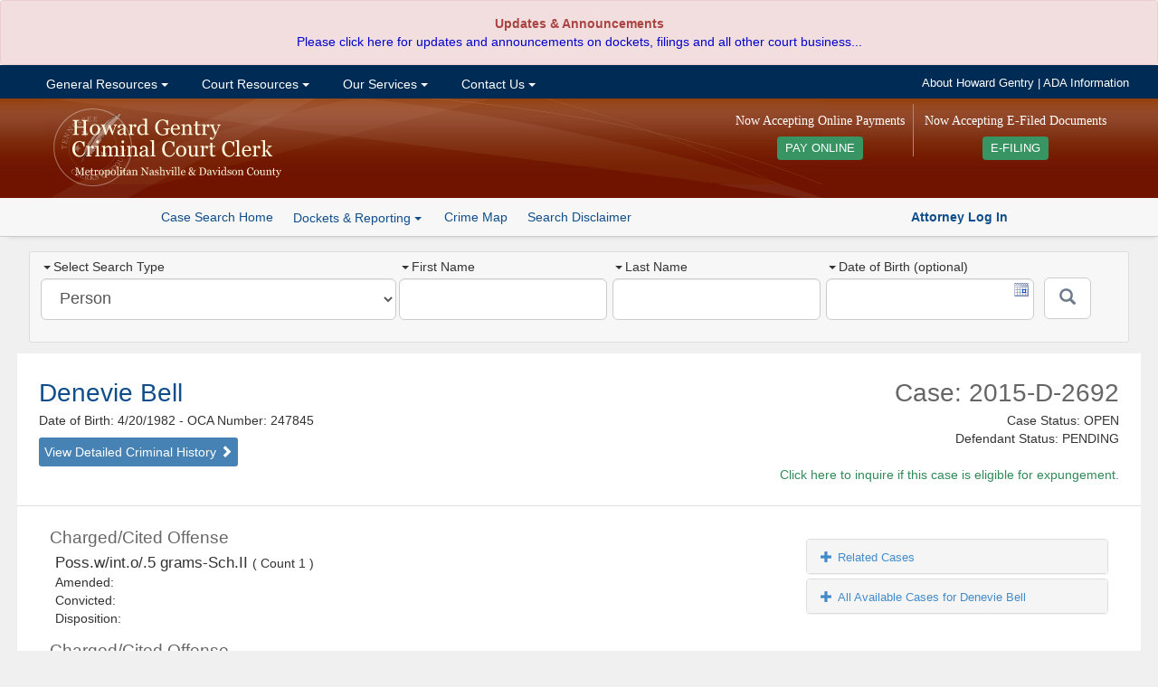

--- FILE ---
content_type: text/html; charset=utf-8
request_url: https://sci.ccc.nashville.gov/Search/CaseSearchDetails/1875583%5E4448525%5ECJIS/DENEVIE%5EBELL%5E04201982%5E247845/
body_size: 14605
content:
<!DOCTYPE html>
<html lang="en-US">
<head>
    <meta charset="utf-8" />
    <title>Details for Case: 2015-D-2692</title>

    <meta http-equiv="X-UA-Compatible" content="IE=Edge">
    <meta name="ROBOTS" content="NOARCHIVE" />
    <meta name="GOOGLEBOT" content="NOARCHIVE" />
    <meta name="msvalidate.01" content="9ABDA4069A55448DB5BCBFAA9135A271" />
    <link href="//netdna.bootstrapcdn.com/bootstrap/3.3.7/css/bootstrap.min.css" rel="stylesheet"/>

    <link href="/Content/themes/base/css?v=cCf_TYdOZn3cWs8Bu0ERnlo94fByyMpOIWiCTlckQ1U1" rel="stylesheet"/>

    <link href="/Content/yui-grids/css?v=_dG7Sm33SP-0VVLQtmXDRigYNiCCa8IS0jQm2lQW2tU1" rel="stylesheet"/>

    <link href="/Content/bvalidator?v=lrto5BDqgQwdZ_1wEtEHQi4RctfSG1Cp27BUbCShW9A1" rel="stylesheet"/>

    <link href="/Content/ccc/PublicCaseSearch_CCC-core?v=NGFuIYUuR3qk0cUZ5Sva5cSplXs4ULln6miPO5Fyx4s1" rel="stylesheet"/>

    <script src="//kit.fontawesome.com/b27f18a9ca.js" crossorigin="anonymous"></script>
    <script src="//code.jquery.com/jquery-1.10.2.min.js"></script>

    <script src="//code.jquery.com/ui/1.10.3/jquery-ui.min.js"></script>

    <script src="/bundles/jquery-unobtrusive?v=NoP57Bv5s_LS3QTJpKR8tiwyTwVmMiSBaUdDWF50NQ81"></script>

    <script src="//netdna.bootstrapcdn.com/bootstrap/3.3.7/js/bootstrap.min.js"></script>

    <script src="/bundles/Scripts/ccc/FormValidation?v=5XZt2AldZ3qtoP6kBfJM08ylN4MArM6tQz_wyGtb_YE1"></script>

    <script src="/Scripts/DataTables-1.9.4/media/js/jquery.dataTables.js"></script>

    <script src="//cdnjs.cloudflare.com/ajax/libs/moment.js/2.8.4/moment.min.js"></script>
    <script src="//cdn.datatables.net/plug-ins/1.10.12/sorting/datetime-moment.js"></script>
    <link href="//cdn-images.mailchimp.com/embedcode/horizontal-slim-10_7.css" rel="stylesheet" type="text/css" />
    <script src="/bundles/Scripts/ccc?v=qC4GM-KPfvFfO_aFog-jm10gkgTbkEKUmQg8-lxscc41"></script>



    <link rel="apple-touch-icon" sizes="76x76" href="/Content/ccc/images/icons/apple-touch-icon.png">
    <link rel="icon" type="image/png" href="/Content/ccc/images/icons/favicon-32x32.png" sizes="32x32">
    <link rel="icon" type="image/png" href="/Content/ccc/images/icons/favicon-16x16.png" sizes="16x16">
    <link rel="manifest" href="/Content/ccc/images/icons/manifest.json">
    <link rel="mask-icon" href="/Content/ccc/images/icons/safari-pinned-tab.svg" color="#5bbad5">
    <meta name="theme-color" content="#ffffff">
<!-- G4 Property-->
<!-- Google tag (gtag.js) -->
<script async src="https://www.googletagmanager.com/gtag/js?id=G-6Y9H8JMZ4H"></script>
<script>
    window.dataLayer = window.dataLayer || [];
    function gtag() { dataLayer.push(arguments); }
    gtag('js', new Date());

    gtag('config', 'G-6Y9H8JMZ4H');
</script>

</head>

<!--[if lt IE 8]>
<link href="/Content/ccc/ie7-and-down.css" rel="stylesheet" />
<![endif]-->
<!--[if IE 8]>
<link href="/Content/ccc/ie8.css" rel="stylesheet" />
<![endif]-->



<body>

<div id="Announcement">
    <div id="announcement">
        <div class="widget alert alert-danger" role="alert">
            <p style="text-align: center;">
                <strong>
                    Updates &amp; Announcements<br />
                </strong><a href="https://ccc.nashville.gov/announcements/">Please click here for updates and announcements on dockets, filings and all other court business...</a>
            </p>
        </div>
    </div>
</div>
<div id="nav-wrapper">

    <div class="yui3-g">

        <div id="nav-center">

            <div class="yui3-u-2-3">
                <div id="nav-container">
                    <!-- Menu -->
                    <ul class="nav navbar-nav">
                        <li class="dropdown">
                            <a href="#" class="dropdown-toggle" data-toggle="dropdown">&nbsp;General Resources <span class="caret"></span></a>
                            <ul class=" dropdown-menu">
                                <li><a title="Staff Directory" href="https://ccc.nashville.gov/general-resources/staff-directory/">Staff Directory</a></li>
                                <li><a title="FAQ&#039;s" href="https://ccc.nashville.gov/general-resources/faqs/">FAQ&#8217;s</a></li>
                                <li><a title="Useful Links" href="https://ccc.nashville.gov/general-resources/useful-links/">Useful Links</a></li>
                                <li><a title="Dockets &amp; Reporting" href="https://sci.ccc.nashville.gov/Reporting">Dockets &#038; Reporting</a></li>
                                <li><a title="General Sessions Court Schedule" href="http://gscourt.nashville.gov/general-information/court-schedule/">General Sessions Court Schedule</a></li>
                                <li><a title="Jail Docket Schedule" href="https://ccc.nashville.gov/general-resources/jail-docket-schedule/">Jail Docket Schedule</a></li>
                                <li><a title="Court Parking &amp; Directions" href="https://ccc.nashville.gov/general-resources/court-parking-directions/">Court Parking &#038; Directions</a></li>
                                <li><a title="Download Forms" href="https://ccc.nashville.gov/general-resources/forms/">Download Forms</a></li>
                            </ul>
                        </li>

                        <li class="dropdown">
                            <a href="#" class="dropdown-toggle" data-toggle="dropdown">&nbsp;Court Resources <span class="caret"></span></a>
                            <ul class=" dropdown-menu">
                                <li><a title="Search Case Information" href="https://sci.ccc.nashville.gov/">Search Case Information</a></li>
                                
                                <li><a title="Rules &amp; Procedures" href="https://ccc.nashville.gov/court-resources/rules-procedures/">Rules &#038; Procedures</a></li>
                                <li><a title="Rules &amp; Procedures" href="https://efile.nashville.gov/">E-Filing</a></li>
                            </ul>
                        </li>


                        <li class="dropdown">
                            <a href="#" class="dropdown-toggle" data-toggle="dropdown">&nbsp;Our Services <span class="caret"></span></a>
                            <ul class=" dropdown-menu">
                                <li><a title="Public Records Request" href="https://ccc.nashville.gov/public-records-request/">Public Records Request</a></li>
                                <li><a title="Metro Council Reports" href="https://ccc.nashville.gov/metro-council-reports/">Metro Council Reports</a></li>
                                <li><a title="Criminal Background Checks" href="https://ccc.nashville.gov/about-our-services/criminal-background-checks/">Criminal Background Checks</a></li>
                                <li><a title="Expungement Information" href="https://ccc.nashville.gov/about-our-services/expungement-information/">Expungement Information</a></li>
                                <li><a title="Preliminary Hearing Information" href="https://ccc.nashville.gov/about-our-services/preliminary-hearing-information/">Preliminary Hearing Information</a></li>
                                <li><a title="Drivers License Information" href="https://ccc.nashville.gov/general-resources/faqs/">Drivers License Information</a></li>
                                <li><a title="Pay Court Costs & Other Fees" href="https://ccc.nashville.gov/payment/">Make Payments Online </a></li>
                                <li><a title="Payment Information" href="https://ccc.nashville.gov/about-our-services/payment-information/">Payment Information</a></li>
                            </ul>
                        </li>


                        <li class="dropdown">
                            <a href="#" class="dropdown-toggle" data-toggle="dropdown">&nbsp;Contact Us <span class="caret"></span></a>
                            <ul class=" dropdown-menu">
                                <li><a title="About Howard Gentry" href="https://ccc.nashville.gov/howard-gentry/">About Howard Gentry</a></li>
                                <li><a title="Contact the Clerk" href="https://ccc.nashville.gov/contact-us/contact-the-clerk/">Contact the Clerk</a></li>
                                <li><a title="E-Blast" href="https://ccc.nashville.gov/subscribe-to-our-mailing-list/">Subscribe to Our Mailing List</a></li>
                                <li><a title="A.D.A Information" href="http://gscourt.nashville.gov/general-information/a-d-a-information/">A.D.A Information</a></li>
                            </ul>
                        </li>

                    </ul>

                    <!--/nav-->
                </div>
                <!--/nav-container-->
            </div>

            <div class="yui3-u-1-3">
                <ul id="top-band-links">
                    <li><a href="https://ccc.nashville.gov/howard-gentry/">About Howard Gentry</a></li>
                    <li> | </li>
                    <li><a target="_blank" href="http://gscourt.nashville.gov/general-information/a-d-a-information/"><i class="fa fa-wheelchair"></i>ADA Information</a></li>
                </ul>
            </div>
            <!--/1-4-->

        </div>

    </div>
</div>



<!-- Header -->
<div id="header-wrapper">

    <div class="yui3-g">
        <div id="header">
            <div class="yui3-u-1-3">
                <a href="https://ccc.nashville.gov/">
                    <img src="/Content/ccc/images/ccc-logo.png" alt="Criminal Court Clerk Logo" />
                </a>
            </div>
            <div class="yui3-u-2-3">

                <div id="home-efile-container" style="float:right;text-align:center;margin: 0 6px;">

                    <span class="home-efile-message" style="color: #FFF;font-family: Georgia, Times, Times New Roman, serif;font-size: 14px;font-style: normal;display:block;margin: 9px 0px;">Now Accepting E-Filed Documents</span>

                    <a href="https://efile.nashville.gov/" style="margin-top:6px;background:#389463;padding: 6px 9px; color: #FFF;-webkit-border-radius: 4px;-moz-border-radius: 4px;border-radius: 4px;font-size: 90%;">E-FILING <i class="fa fa-chevron-right" aria-hidden="true"></i></a>

                </div>

                <div id="home-payment-container" style="float:right;text-align:center;margin: 0 6px;padding-right: 9px;border-right: solid 1px #bc836c;">

                    <span class="home-payment-message" style="color: #FFF;font-family: Georgia, Times, Times New Roman, serif;font-size: 14px;font-style: normal;display:block;margin: 9px 0px;">Now Accepting Online Payments</span>

                    <a href="https://ccc.nashville.gov/payment/" style="margin-top:6px;background:#389463;padding: 6px 9px; color: #FFF;-webkit-border-radius: 4px;-moz-border-radius: 4px;border-radius: 4px;font-size: 90%;">PAY ONLINE <i class="fa fa-chevron-right" aria-hidden="true"></i></a>

                </div>

            </div>
        </div>

    </div>

        <div id="button-bar">
            <div class="center">

                <ul class="sub-nav-list">

                    <li><a class="button-bar-a-button" href="/Search/Search">Case Search Home</a></li>
                    <li>
                        <div class="btn-group">
                            <a role="button" class="case-search-sub-nav-dropdown dropdown-toggle" data-toggle="dropdown">
                                Dockets & Reporting  <span class="caret"></span>
                            </a>
                            <ul class="dropdown-menu">
                                <li><a href="/Reporting/GeneralSessionsScheduledAppearance">General Sessions Scheduled Appearance List</a></li>
                                <li><a href="/Reporting/TrialCourtScheduledAppearance">Trial Court Criminal Dockets</a></li>
                                <li><a href="/Reporting/ReviewDocketList">Review Docket List</a></li>
                                <li class="divider"></li>
                                <li><a href="/Reporting/DefendantBondMailingAddresses">Defendant Bond Mailing Addresses</a></li>
                                <li><a href="/Reporting/BondCompanyAppearance">Bond Company Appearance Report</a></li>
                                <li><a href="/Reporting/AttorneyClientCalendar">Attorney Client Calendar</a></li>
                            </ul>
                        </div>
                    </li>
                    <li><a href="/CrimeMap/Index">Crime Map</a></li>
                    <li><a href="javascript: void(0)" rel="search-disclaimer" data-toggle="popover" title="Search Disclaimer" data-contentwrapper="#search-disclaimer">Search Disclaimer</a></li>
                    <li>                    


</li>
                </ul>
                <span id="search-help-links">
                        <a href="/auth/"><i class="fas fa-balance-scale"></i><strong> Attorney Log In</strong></a>
                </span>
            </div>

        </div>
        <!--/#button-bar -->

</div>
<!--/header-wrapper-->


    <div id="main">
        



<div class="yui3-g">

    <div id="search-container">


        <div class="yui3-u-1-3">
            <div class="search-type-wrapper">
                <label><span class="caret"></span>Select Search Type </label>
                <select id="search-type" class="search-type form-control input-lg">
                    <option value="Name">Person</option>
                    <option value="Warrant">Case Number</option>

                    <option value="Complaint">Complaint/Incident Number</option>
                </select>
            </div>

        </div>

        <div class="yui3-u-2-3">

            <div id="Name" class="aform">
<form action="/Search/Search" class="validate" id="name-search-form" method="post" role="form">    <div class="yui3-g">

            <div class="yui3-u-7-24">
                <div class="name-search-field-wrapper">
                    <label for="firstName"><span class="caret"></span>First Name </label>
                    <input class="form-control input-lg" id="firstName" name="firstName" type="text" data-bvalidator-msg="Please enter a first name. A minimum of 2 letters is required." data-bvalidator="required,minlength[2],alpha" />
                </div>
            </div>
            <div class="yui3-u-7-24">
                <div class="name-search-field-wrapper">
                    <label for="lastName"><span class="caret"></span>Last Name </label>
                    <input class="form-control input-lg" id="lastName" name="lastName" type="text" data-bvalidator-msg="Please enter a last name." data-bvalidator="required,minlength[1]" />
                </div>
            </div>
            <div class="yui3-u-7-24">
                <div class="name-search-field-wrapper">
                    <label  for="birthday"><span class="caret"></span>Date of Birth (optional) </label>
                    <input class="form-control input-lg datepicker" type="text" id="birthday" name="birthday" data-bvalidator="date[mm/dd/yyyy]"  />
                </div>

            </div>
            <div class="yui3-u-1-12">

                <button class="btn btn-default btn-lg" type="submit" id="case-search-button" aria-label="Submit"><span class="glyphicon glyphicon-search"></span></button>

            </div>
        </div>
</form>
            </div>
            <div id="Warrant" class="aform hide">
<form action="/Search/SearchWarrant" class="form-inline validate" id="warrant-search-form" method="post" role="form">    <div class="yui3-g">

        <div class="yui3-u-7-8">
            <div class="field-wrapper">
                <label for="warrantNumber"><span class="caret"></span>Case Number </label>
                <input class="form-control input-lg" id="warrantNumber" name="warrantNumber" type="text" data-bvalidator-msg="Please enter a valid Warrant or Ticket number. A minimum of three characters is required." data-bvalidator="minlength[3],required" />
            </div>
        </div>
        <div class="yui3-u-1-8">
            <button class="btn btn-default btn-lg" type="submit" id="case-search-button" aria-label="Submit"><span class="glyphicon glyphicon-search"></span></button>
        </div>


    </div>
</form>


            </div>
            <div id="CriminalCase" class="aform hide">
<form action="/Search/SearchCriminalCase" class="form-inline validate" id="search-form" method="post" role="form">    <div class="yui3-g">

        <div class="yui3-u-7-24">
            <div class="name-search-field-wrapper">
                <label for="Part1"><span class="caret"></span>Criminal Case Number </label>
                <input class="form-control input-lg" id="Part1" name="Part1" type="text" data-bvalidator-msg="Please enter a valid 4 digit year, as in YYYY (ex. 1967)." data-bvalidator="required,number,minlength[4]" />
            </div>
        </div>
        <div class="yui3-u-7-24">
            <div class="name-search-field-wrapper">
                <label for="Part2">Part2</label>
                <input class="form-control input-lg" id="Part2" name="Part2" type="text" />
            </div>
        </div>
        <div class="yui3-u-7-24">
            <div class="name-search-field-wrapper">

                <label for="Part3">Part 3</label>
                <input class="form-control input-lg" id="Part3" name="Part3" type="text" />

            </div>
        </div>
        <div class="yui3-u-1-12">

            <button class="btn btn-default btn-lg" type="submit" id="case-search-button" aria-label="Submit"><span class="glyphicon glyphicon-search"></span></button>

        </div>
    </div>    
</form>
            </div>
            <div id="Complaint" class="aform hide">
<form action="/Search/SearchComplaintNumber" class="form-inline validate" id="complaint-search-form" method="post" role="form">    <div class="yui3-g">
        <div class="yui3-u-7-8">
            <div class="yui3-g">
                <div class="yui3-u-1-2">
                    <div class="field-wrapper">
                        <label for="ComplaintYear"><span class="caret"></span>Complaint Year </label>
                        <input class="form-control input-lg" id="ComplaintYear" name="ComplaintYear" type="text"  data-bvalidator-msg="Please enter a valid 4 digit year, as in YYYY (ex. 1967)." data-bvalidator="required,number,minlength[4]" />
                    </div>
                </div>
                <div class="yui3-u-1-2">
                    <div class="field-wrapper">
                        <label for="ComplaintNumber"><span class="caret"></span>Complaint Number </label>
                        <input class="form-control input-lg" id="ComplaintNumber" name="ComplaintNumber" type="text" data-bvalidator-msg="Please enter a valid complaint number." data-bvalidator="required,number,maxlength[7]" />
                    </div>
                </div>
            </div>
        </div>
        <div class="yui3-u-1-8">

            <button class="btn btn-default btn-lg" type="submit" id="case-search-button"  aria-label="Submit"><span class="glyphicon glyphicon-search"></span></button>

        </div>
    </div>    
</form>
            </div>


        </div>


    </div>
    <!--/search-container-->

</div>


        





    <div class="yui3-g">
        <div class="case-details-header">
            <div class="yui3-u-1-2">
                <div class="results-title">
                        <a href="/Search/CriminalHistory?P_CASE_IDENTIFIER=DENEVIE%5EBELL%5E04201982%5E247845" class="defendant-name-link" target="_blank">Denevie Bell </a>
                    <br />
                    Date of Birth: 4/20/1982
                        <span>- OCA Number:</span> 247845                    <br />

                        <a href="/Search/CriminalHistory?P_CASE_IDENTIFIER=DENEVIE%5EBELL%5E04201982%5E247845" class="detailed-criminal-history-link" target="_blank">View Detailed Criminal History <span class="glyphicon glyphicon-chevron-right"></span></a>
                    

                </div>
            </div>
            <div class="yui3-u-1-2">
                <div id="case-info">
                    <span class="case-number">Case: 2015-D-2692</span>
                    <span class="case-status">
                        Case Status: OPEN
                        <br />
                        Defendant Status: PENDING

                        <br />

                                                <br />
                        <a href="https://ccc.nashville.gov/about-our-services/expungement-information/?fname=Denevie&amp;lname=Bell&amp;dob=4/20/1982&amp;caseNum=2015-D-2692" style="color:#2E8B57;"><i class="far fa-question-circle"></i> Click here to inquire if this case is eligible for expungement.</a>

                    </span>
                </div>
            </div>
        </div>

    </div>

<div class="yui3-g">

    <div class="case-details-panel-group">

        <div class="yui3-u-2-3">

            <ul>
                        <li class="case-detail-sub-listing">
                            Charged/Cited Offense
                        </li>
                        <li>
                            <span class="spacer12"></span><span class="charge-description">

                                Poss.w/int.o/.5 grams-Sch.II
                            </span>

                                <span>( Count 1 ) </span>

                        </li>
                        <li>
                            <span class="spacer12"></span>
                            Amended:
&nbsp;

                        </li>
                        <li>
                            <span class="spacer12"></span>
                            Convicted:

&nbsp;
                        </li>
                        <li>
                            <span class="spacer12"></span>Disposition:  
                        </li>
                        <li class="case-detail-sub-listing">
                            Charged/Cited Offense
                        </li>
                        <li>
                            <span class="spacer12"></span><span class="charge-description">

                                Poss.w/int.-Sch.II
                            </span>

                                <span>( Count 2 ) </span>

                        </li>
                        <li>
                            <span class="spacer12"></span>
                            Amended:
&nbsp;

                        </li>
                        <li>
                            <span class="spacer12"></span>
                            Convicted:

&nbsp;
                        </li>
                        <li>
                            <span class="spacer12"></span>Disposition:  
                        </li>
                        <li class="case-detail-sub-listing">
                            Charged/Cited Offense
                        </li>
                        <li>
                            <span class="spacer12"></span><span class="charge-description">

                                Misd. Evading Arrest
                            </span>

                                <span>( Count 3 ) </span>

                        </li>
                        <li>
                            <span class="spacer12"></span>
                            Amended:
&nbsp;

                        </li>
                        <li>
                            <span class="spacer12"></span>
                            Convicted:

&nbsp;
                        </li>
                        <li>
                            <span class="spacer12"></span>Disposition:  
                        </li>
                        <li class="case-detail-sub-listing">
                            Charged/Cited Offense
                        </li>
                        <li>
                            <span class="spacer12"></span><span class="charge-description">

                                Crim. Impersonation
                            </span>

                                <span>( Count 4 ) </span>

                        </li>
                        <li>
                            <span class="spacer12"></span>
                            Amended:
&nbsp;

                        </li>
                        <li>
                            <span class="spacer12"></span>
                            Convicted:

&nbsp;
                        </li>
                        <li>
                            <span class="spacer12"></span>Disposition:  
                        </li>

            </ul>





                <ul>

                    <li class="case-detail-sub-listing">Bond</li>
                        <li>
                            <span class="spacer12"></span>Amount: $0

                        </li>
                </ul>



                <ul>
                    <li class="case-detail-sub-listing">Attorney </li>
                        <li><span class="spacer12"></span>Koshy, Sunny A.M.</li>
                        <li><span class="spacer12"></span><a href="#" id="aormodal" data-toggle="modal" data-target="#aorform"><span class="glyphicon glyphicon-user"></span>&nbsp;Attorney Of Record Request </a></li>

                </ul>

                <ul>
                    <li class="case-detail-sub-listing">Appearance Details</li>
                                            <li><span class="spacer12"></span><b>Scheduled: </b>1/15/2026 9:00 AM</li>
                                            <li><span class="spacer12"></span>Judge:  Todd, Jim </li>
                                            <li><span class="spacer12"></span>Court Room: Birch Bldg, Court Room 6C</li>
                                            <li><span class="spacer12"></span>Reason:  *Discussion</li>
                                            <li style="padding: 5px;"></li>
                </ul>
                        <ul>
                            <li>

                                <span class="spacer12"></span><a id="show-past-appearances"><span id="past-appearance-toggle" class="glyphicon glyphicon-plus pad8"></span>Show Past Appearances</a>
                            </li>
                        </ul>
                <ul id="appearance-history">

                                <li style="padding: 5px;"></li>
                                <li><span class="spacer12"></span><strong>Appeared:</strong> 11/25/2025, 9:00 AM</li>
                                <li><span class="spacer12"></span><strong>Judge:</strong>  Todd, Jim </li>
                                <li><span class="spacer12"></span><strong>Court Room:</strong> Birch Bldg, Court Room 6C</li>
                                <li><span class="spacer12"></span><strong>Reason: </strong>*Discussion</li>
                                <li style="padding: 5px;"></li>
                                <li><span class="spacer12"></span><strong>Appeared:</strong> 8/14/2025, 9:00 AM</li>
                                <li><span class="spacer12"></span><strong>Judge:</strong>  Fishburn, Mark </li>
                                <li><span class="spacer12"></span><strong>Court Room:</strong> Birch Bldg, Court Room 6C</li>
                                <li><span class="spacer12"></span><strong>Reason: </strong>*Discussion</li>
                                <li style="padding: 5px;"></li>
                                <li><span class="spacer12"></span><strong>Appeared:</strong> 5/22/2025, 9:00 AM</li>
                                <li><span class="spacer12"></span><strong>Judge:</strong>  Blackburn, Cheryl </li>
                                <li><span class="spacer12"></span><strong>Court Room:</strong> Birch Bldg, Court Room 6C</li>
                                <li><span class="spacer12"></span><strong>Reason: </strong>*Discussion</li>
                                <li style="padding: 5px;"></li>
                                <li><span class="spacer12"></span><strong>Appeared:</strong> 2/27/2025, 9:00 AM</li>
                                <li><span class="spacer12"></span><strong>Judge:</strong>  Blackburn, Cheryl </li>
                                <li><span class="spacer12"></span><strong>Court Room:</strong> Birch Bldg, Court Room 6C</li>
                                <li><span class="spacer12"></span><strong>Reason: </strong>*Discussion</li>
                                <li style="padding: 5px;"></li>
                                <li><span class="spacer12"></span><strong>Appeared:</strong> 12/12/2024, 9:00 AM</li>
                                <li><span class="spacer12"></span><strong>Judge:</strong>  Blackburn, Cheryl </li>
                                <li><span class="spacer12"></span><strong>Court Room:</strong> Birch Bldg, Court Room 6C</li>
                                <li><span class="spacer12"></span><strong>Reason: </strong>*Discussion</li>
                                <li style="padding: 5px;"></li>
                                <li><span class="spacer12"></span><strong>Appeared:</strong> 8/13/2024, 9:00 AM</li>
                                <li><span class="spacer12"></span><strong>Judge:</strong>  Blackburn, Cheryl </li>
                                <li><span class="spacer12"></span><strong>Court Room:</strong> Birch Bldg, Court Room 6C</li>
                                <li><span class="spacer12"></span><strong>Reason: </strong>*Discussion</li>
                                <li style="padding: 5px;"></li>
                                <li><span class="spacer12"></span><strong>Appeared:</strong> 4/25/2024, 9:00 AM</li>
                                <li><span class="spacer12"></span><strong>Judge:</strong>  Blackburn, Cheryl </li>
                                <li><span class="spacer12"></span><strong>Court Room:</strong> Birch Bldg, Court Room 6C</li>
                                <li><span class="spacer12"></span><strong>Reason: </strong>*Discussion</li>
                                <li style="padding: 5px;"></li>
                                <li><span class="spacer12"></span><strong>Appeared:</strong> 2/13/2024, 9:00 AM</li>
                                <li><span class="spacer12"></span><strong>Judge:</strong>  Blackburn, Cheryl </li>
                                <li><span class="spacer12"></span><strong>Court Room:</strong> Birch Bldg, Court Room 6C</li>
                                <li><span class="spacer12"></span><strong>Reason: </strong>*Discussion</li>
                                <li style="padding: 5px;"></li>
                                <li><span class="spacer12"></span><strong>Appeared:</strong> 10/26/2023, 9:00 AM</li>
                                <li><span class="spacer12"></span><strong>Judge:</strong>  Blackburn, Cheryl </li>
                                <li><span class="spacer12"></span><strong>Court Room:</strong> Birch Bldg, Court Room 6C</li>
                                <li><span class="spacer12"></span><strong>Reason: </strong>*Discussion</li>
                                <li style="padding: 5px;"></li>
                                <li><span class="spacer12"></span><strong>Appeared:</strong> 8/31/2023, 9:00 AM</li>
                                <li><span class="spacer12"></span><strong>Judge:</strong>  Blackburn, Cheryl </li>
                                <li><span class="spacer12"></span><strong>Court Room:</strong> Birch Bldg, Court Room 6C</li>
                                <li><span class="spacer12"></span><strong>Reason: </strong>*Discussion</li>
                                <li style="padding: 5px;"></li>
                                <li><span class="spacer12"></span><strong>Appeared:</strong> 6/8/2023, 9:00 AM</li>
                                <li><span class="spacer12"></span><strong>Judge:</strong>  Blackburn, Cheryl </li>
                                <li><span class="spacer12"></span><strong>Court Room:</strong> Birch Bldg, Court Room 6C</li>
                                <li><span class="spacer12"></span><strong>Reason: </strong>*Discussion</li>
                                <li style="padding: 5px;"></li>
                                <li><span class="spacer12"></span><strong>Appeared:</strong> 4/28/2023, 9:00 AM</li>
                                <li><span class="spacer12"></span><strong>Judge:</strong>  Blackburn, Cheryl </li>
                                <li><span class="spacer12"></span><strong>Court Room:</strong> Birch Bldg, Court Room 6C</li>
                                <li><span class="spacer12"></span><strong>Reason: </strong>*Status</li>
                                <li style="padding: 5px;"></li>
                                <li><span class="spacer12"></span><strong>Appeared:</strong> 3/24/2023, 9:00 AM</li>
                                <li><span class="spacer12"></span><strong>Judge:</strong>  Blackburn, Cheryl </li>
                                <li><span class="spacer12"></span><strong>Court Room:</strong> Birch Bldg, Court Room 6C</li>
                                <li><span class="spacer12"></span><strong>Reason: </strong>*Motion/Petition</li>
                                <li style="padding: 5px;"></li>
                                <li><span class="spacer12"></span><strong>Appeared:</strong> 3/10/2023, 9:00 AM</li>
                                <li><span class="spacer12"></span><strong>Judge:</strong>  Blackburn, Cheryl </li>
                                <li><span class="spacer12"></span><strong>Court Room:</strong> Birch Bldg, Court Room 6C</li>
                                <li><span class="spacer12"></span><strong>Reason: </strong>*Motion/Petition</li>
                                <li style="padding: 5px;"></li>
                                <li><span class="spacer12"></span><strong>Appeared:</strong> 1/17/2023, 1:00 PM</li>
                                <li><span class="spacer12"></span><strong>Judge:</strong>  Blackburn, Cheryl </li>
                                <li><span class="spacer12"></span><strong>Court Room:</strong> Birch Bldg, Court Room 6C</li>
                                <li><span class="spacer12"></span><strong>Reason: </strong>*Status</li>
                                <li style="padding: 5px;"></li>
                                <li><span class="spacer12"></span><strong>Appeared:</strong> 11/16/2022, 1:00 PM</li>
                                <li><span class="spacer12"></span><strong>Judge:</strong>  Blackburn, Cheryl </li>
                                <li><span class="spacer12"></span><strong>Court Room:</strong> Birch Bldg, Court Room 6C</li>
                                <li><span class="spacer12"></span><strong>Reason: </strong>*Status</li>
                                <li style="padding: 5px;"></li>
                                <li><span class="spacer12"></span><strong>Appeared:</strong> 8/17/2022, 9:00 AM</li>
                                <li><span class="spacer12"></span><strong>Judge:</strong>  Blackburn, Cheryl </li>
                                <li><span class="spacer12"></span><strong>Court Room:</strong> Birch Bldg, Court Room 6C</li>
                                <li><span class="spacer12"></span><strong>Reason: </strong>*Status</li>
                                <li style="padding: 5px;"></li>
                                <li><span class="spacer12"></span><strong>Appeared:</strong> 8/16/2022, 9:00 AM</li>
                                <li><span class="spacer12"></span><strong>Judge:</strong>  Blackburn, Cheryl </li>
                                <li><span class="spacer12"></span><strong>Court Room:</strong> Birch Bldg, Court Room 6C</li>
                                <li><span class="spacer12"></span><strong>Reason: </strong>*Status</li>
                                <li style="padding: 5px;"></li>
                                <li><span class="spacer12"></span><strong>Appeared:</strong> 8/15/2022, 9:00 AM</li>
                                <li><span class="spacer12"></span><strong>Judge:</strong>  Blackburn, Cheryl </li>
                                <li><span class="spacer12"></span><strong>Court Room:</strong> Birch Bldg, Court Room 6C</li>
                                <li><span class="spacer12"></span><strong>Reason: </strong>*Status</li>
                                <li style="padding: 5px;"></li>
                                <li><span class="spacer12"></span><strong>Appeared:</strong> 8/12/2022, 9:00 AM</li>
                                <li><span class="spacer12"></span><strong>Judge:</strong>  Blackburn, Cheryl </li>
                                <li><span class="spacer12"></span><strong>Court Room:</strong> Birch Bldg, Court Room 6C</li>
                                <li><span class="spacer12"></span><strong>Reason: </strong>*Status</li>
                                <li style="padding: 5px;"></li>
                                <li><span class="spacer12"></span><strong>Appeared:</strong> 7/8/2022, 9:05 AM</li>
                                <li><span class="spacer12"></span><strong>Judge:</strong>  Blackburn, Cheryl </li>
                                <li><span class="spacer12"></span><strong>Court Room:</strong> Birch Bldg, Court Room 6C</li>
                                <li><span class="spacer12"></span><strong>Reason: </strong>*Status</li>
                                <li style="padding: 5px;"></li>
                                <li><span class="spacer12"></span><strong>Appeared:</strong> 5/5/2022, 9:00 AM</li>
                                <li><span class="spacer12"></span><strong>Judge:</strong>  Blackburn, Cheryl </li>
                                <li><span class="spacer12"></span><strong>Court Room:</strong> Birch Bldg, Court Room 6C</li>
                                <li><span class="spacer12"></span><strong>Reason: </strong>*Discussion</li>
                                <li style="padding: 5px;"></li>
                                <li><span class="spacer12"></span><strong>Appeared:</strong> 3/17/2022, 9:00 AM</li>
                                <li><span class="spacer12"></span><strong>Judge:</strong>  Blackburn, Cheryl </li>
                                <li><span class="spacer12"></span><strong>Court Room:</strong> Birch Bldg, Court Room 6C</li>
                                <li><span class="spacer12"></span><strong>Reason: </strong>*Discussion</li>
                                <li style="padding: 5px;"></li>
                                <li><span class="spacer12"></span><strong>Appeared:</strong> 1/20/2022, 9:00 AM</li>
                                <li><span class="spacer12"></span><strong>Judge:</strong>  Blackburn, Cheryl </li>
                                <li><span class="spacer12"></span><strong>Court Room:</strong> Birch Bldg, Court Room 6C</li>
                                <li><span class="spacer12"></span><strong>Reason: </strong>*Discussion</li>
                                <li style="padding: 5px;"></li>
                                <li><span class="spacer12"></span><strong>Appeared:</strong> 10/28/2021, 9:00 AM</li>
                                <li><span class="spacer12"></span><strong>Judge:</strong>  Blackburn, Cheryl </li>
                                <li><span class="spacer12"></span><strong>Court Room:</strong> Birch Bldg, Court Room 6C</li>
                                <li><span class="spacer12"></span><strong>Reason: </strong>*Discussion</li>
                                <li style="padding: 5px;"></li>
                                <li><span class="spacer12"></span><strong>Appeared:</strong> 10/7/2021, 9:00 AM</li>
                                <li><span class="spacer12"></span><strong>Judge:</strong>  Blackburn, Cheryl </li>
                                <li><span class="spacer12"></span><strong>Court Room:</strong> Birch Bldg, Court Room 6C</li>
                                <li><span class="spacer12"></span><strong>Reason: </strong>*Discussion</li>
                                <li style="padding: 5px;"></li>
                                <li><span class="spacer12"></span><strong>Appeared:</strong> 8/25/2021, 9:00 AM</li>
                                <li><span class="spacer12"></span><strong>Judge:</strong>  Blackburn, Cheryl </li>
                                <li><span class="spacer12"></span><strong>Court Room:</strong> Birch Bldg, Court Room 6C</li>
                                <li><span class="spacer12"></span><strong>Reason: </strong>*Status</li>
                                <li style="padding: 5px;"></li>
                                <li><span class="spacer12"></span><strong>Appeared:</strong> 8/12/2021, 9:00 AM</li>
                                <li><span class="spacer12"></span><strong>Judge:</strong>  Blackburn, Cheryl </li>
                                <li><span class="spacer12"></span><strong>Court Room:</strong> Birch Bldg, Court Room 6C</li>
                                <li><span class="spacer12"></span><strong>Reason: </strong>*Discussion</li>
                                <li style="padding: 5px;"></li>
                                <li><span class="spacer12"></span><strong>Appeared:</strong> 7/14/2021, 9:00 AM</li>
                                <li><span class="spacer12"></span><strong>Judge:</strong>  Blackburn, Cheryl </li>
                                <li><span class="spacer12"></span><strong>Court Room:</strong> Birch Bldg, Court Room 6C</li>
                                <li><span class="spacer12"></span><strong>Reason: </strong>*Motion/Petition</li>
                                <li style="padding: 5px;"></li>
                                <li><span class="spacer12"></span><strong>Appeared:</strong> 6/24/2021, 9:00 AM</li>
                                <li><span class="spacer12"></span><strong>Judge:</strong>  Blackburn, Cheryl </li>
                                <li><span class="spacer12"></span><strong>Court Room:</strong> Birch Bldg, Court Room 6C</li>
                                <li><span class="spacer12"></span><strong>Reason: </strong>*Discussion</li>
                                <li style="padding: 5px;"></li>
                                <li><span class="spacer12"></span><strong>Appeared:</strong> 4/15/2021, 9:00 AM</li>
                                <li><span class="spacer12"></span><strong>Judge:</strong>  Blackburn, Cheryl </li>
                                <li><span class="spacer12"></span><strong>Court Room:</strong> Birch Bldg, Court Room 6C</li>
                                <li><span class="spacer12"></span><strong>Reason: </strong>*Discussion</li>
                                <li style="padding: 5px;"></li>
                                <li><span class="spacer12"></span><strong>Appeared:</strong> 3/18/2021, 9:00 AM</li>
                                <li><span class="spacer12"></span><strong>Judge:</strong>  Blackburn, Cheryl </li>
                                <li><span class="spacer12"></span><strong>Court Room:</strong> Birch Bldg, Court Room 6C</li>
                                <li><span class="spacer12"></span><strong>Reason: </strong>*Discussion</li>
                                <li style="padding: 5px;"></li>
                                <li><span class="spacer12"></span><strong>Appeared:</strong> 1/28/2021, 9:00 AM</li>
                                <li><span class="spacer12"></span><strong>Judge:</strong>  Blackburn, Cheryl </li>
                                <li><span class="spacer12"></span><strong>Court Room:</strong> Birch Bldg, Court Room 6C</li>
                                <li><span class="spacer12"></span><strong>Reason: </strong>*Discussion</li>
                                <li style="padding: 5px;"></li>
                                <li><span class="spacer12"></span><strong>Appeared:</strong> 1/27/2021, 9:00 AM</li>
                                <li><span class="spacer12"></span><strong>Judge:</strong>  Blackburn, Cheryl </li>
                                <li><span class="spacer12"></span><strong>Court Room:</strong> Birch Bldg, Court Room 6C</li>
                                <li><span class="spacer12"></span><strong>Reason: </strong>*Discussion</li>
                                <li style="padding: 5px;"></li>
                                <li><span class="spacer12"></span><strong>Appeared:</strong> 12/17/2020, 9:00 AM</li>
                                <li><span class="spacer12"></span><strong>Judge:</strong>  Blackburn, Cheryl </li>
                                <li><span class="spacer12"></span><strong>Court Room:</strong> Birch Bldg, Court Room 6C</li>
                                <li><span class="spacer12"></span><strong>Reason: </strong>*Discussion</li>
                                <li style="padding: 5px;"></li>
                                <li><span class="spacer12"></span><strong>Appeared:</strong> 12/7/2020, 9:00 AM</li>
                                <li><span class="spacer12"></span><strong>Judge:</strong>  Blackburn, Cheryl </li>
                                <li><span class="spacer12"></span><strong>Court Room:</strong> Birch Bldg, Court Room 6C</li>
                                <li><span class="spacer12"></span><strong>Reason: </strong>*Status</li>
                                <li style="padding: 5px;"></li>
                                <li><span class="spacer12"></span><strong>Appeared:</strong> 11/20/2020, 9:00 AM</li>
                                <li><span class="spacer12"></span><strong>Judge:</strong>  Blackburn, Cheryl </li>
                                <li><span class="spacer12"></span><strong>Court Room:</strong> Birch Bldg, Court Room 6C</li>
                                <li><span class="spacer12"></span><strong>Reason: </strong>*Status</li>
                                <li style="padding: 5px;"></li>
                                <li><span class="spacer12"></span><strong>Appeared:</strong> 9/11/2020, 9:00 AM</li>
                                <li><span class="spacer12"></span><strong>Judge:</strong>  Blackburn, Cheryl </li>
                                <li><span class="spacer12"></span><strong>Court Room:</strong> Birch Bldg, Court Room 6C</li>
                                <li><span class="spacer12"></span><strong>Reason: </strong>*Status</li>
                                <li style="padding: 5px;"></li>
                                <li><span class="spacer12"></span><strong>Appeared:</strong> 7/30/2020, 9:00 AM</li>
                                <li><span class="spacer12"></span><strong>Judge:</strong>  Blackburn, Cheryl </li>
                                <li><span class="spacer12"></span><strong>Court Room:</strong> Birch Bldg, Court Room 6C</li>
                                <li><span class="spacer12"></span><strong>Reason: </strong>*Discussion</li>
                                <li style="padding: 5px;"></li>
                                <li><span class="spacer12"></span><strong>Appeared:</strong> 5/20/2020, 9:00 AM</li>
                                <li><span class="spacer12"></span><strong>Judge:</strong>  Blackburn, Cheryl </li>
                                <li><span class="spacer12"></span><strong>Court Room:</strong> Birch Bldg, Court Room 6C</li>
                                <li><span class="spacer12"></span><strong>Reason: </strong>*Status</li>
                                <li style="padding: 5px;"></li>
                                <li><span class="spacer12"></span><strong>Appeared:</strong> 1/24/2020, 9:00 AM</li>
                                <li><span class="spacer12"></span><strong>Judge:</strong>  Blackburn, Cheryl </li>
                                <li><span class="spacer12"></span><strong>Court Room:</strong> Birch Bldg, Court Room 6C</li>
                                <li><span class="spacer12"></span><strong>Reason: </strong>*Status</li>
                                <li style="padding: 5px;"></li>
                                <li><span class="spacer12"></span><strong>Appeared:</strong> 12/16/2019, 9:00 AM</li>
                                <li><span class="spacer12"></span><strong>Judge:</strong>  Blackburn, Cheryl </li>
                                <li><span class="spacer12"></span><strong>Court Room:</strong> Birch Bldg, Court Room 6C</li>
                                <li><span class="spacer12"></span><strong>Reason: </strong>Motion/Petition</li>
                                <li style="padding: 5px;"></li>
                                <li><span class="spacer12"></span><strong>Appeared:</strong> 9/5/2019, 9:00 AM</li>
                                <li><span class="spacer12"></span><strong>Judge:</strong>  Blackburn, Cheryl </li>
                                <li><span class="spacer12"></span><strong>Court Room:</strong> Birch Bldg, Court Room 6C</li>
                                <li><span class="spacer12"></span><strong>Reason: </strong>*Discussion</li>
                                <li style="padding: 5px;"></li>
                                <li><span class="spacer12"></span><strong>Appeared:</strong> 8/22/2019, 9:00 AM</li>
                                <li><span class="spacer12"></span><strong>Judge:</strong>  Blackburn, Cheryl </li>
                                <li><span class="spacer12"></span><strong>Court Room:</strong> Birch Bldg, Court Room 6C</li>
                                <li><span class="spacer12"></span><strong>Reason: </strong>*Discussion</li>
                                <li style="padding: 5px;"></li>
                                <li><span class="spacer12"></span><strong>Appeared:</strong> 7/18/2019, 9:00 AM</li>
                                <li><span class="spacer12"></span><strong>Judge:</strong>  Blackburn, Cheryl </li>
                                <li><span class="spacer12"></span><strong>Court Room:</strong> Birch Bldg, Court Room 6C</li>
                                <li><span class="spacer12"></span><strong>Reason: </strong>*Discussion</li>
                                <li style="padding: 5px;"></li>
                                <li><span class="spacer12"></span><strong>Appeared:</strong> 5/9/2019, 9:00 AM</li>
                                <li><span class="spacer12"></span><strong>Judge:</strong>  Blackburn, Cheryl </li>
                                <li><span class="spacer12"></span><strong>Court Room:</strong> Birch Bldg, Court Room 6C</li>
                                <li><span class="spacer12"></span><strong>Reason: </strong>*Discussion</li>
                                <li style="padding: 5px;"></li>
                                <li><span class="spacer12"></span><strong>Appeared:</strong> 4/4/2019, 9:00 AM</li>
                                <li><span class="spacer12"></span><strong>Judge:</strong>  Blackburn, Cheryl </li>
                                <li><span class="spacer12"></span><strong>Court Room:</strong> Birch Bldg, Court Room 6C</li>
                                <li><span class="spacer12"></span><strong>Reason: </strong>*Discussion</li>
                                <li style="padding: 5px;"></li>
                                <li><span class="spacer12"></span><strong>Appeared:</strong> 2/14/2019, 9:00 AM</li>
                                <li><span class="spacer12"></span><strong>Judge:</strong>  Blackburn, Cheryl </li>
                                <li><span class="spacer12"></span><strong>Court Room:</strong> Birch Bldg, Court Room 6C</li>
                                <li><span class="spacer12"></span><strong>Reason: </strong>*Discussion</li>
                                <li style="padding: 5px;"></li>
                                <li><span class="spacer12"></span><strong>Appeared:</strong> 1/10/2019, 9:00 AM</li>
                                <li><span class="spacer12"></span><strong>Judge:</strong>  Blackburn, Cheryl </li>
                                <li><span class="spacer12"></span><strong>Court Room:</strong> Birch Bldg, Court Room 6C</li>
                                <li><span class="spacer12"></span><strong>Reason: </strong>*Discussion</li>
                                <li style="padding: 5px;"></li>
                                <li><span class="spacer12"></span><strong>Appeared:</strong> 11/29/2018, 9:00 AM</li>
                                <li><span class="spacer12"></span><strong>Judge:</strong>  Blackburn, Cheryl </li>
                                <li><span class="spacer12"></span><strong>Court Room:</strong> Birch Bldg, Court Room 6C</li>
                                <li><span class="spacer12"></span><strong>Reason: </strong>*Discussion</li>
                                <li style="padding: 5px;"></li>
                                <li><span class="spacer12"></span><strong>Appeared:</strong> 11/2/2018, 9:00 AM</li>
                                <li><span class="spacer12"></span><strong>Judge:</strong>  Blackburn, Cheryl </li>
                                <li><span class="spacer12"></span><strong>Court Room:</strong> Birch Bldg, Court Room 6C</li>
                                <li><span class="spacer12"></span><strong>Reason: </strong>*Status</li>
                                <li style="padding: 5px;"></li>
                                <li><span class="spacer12"></span><strong>Appeared:</strong> 3/15/2018, 9:00 AM</li>
                                <li><span class="spacer12"></span><strong>Judge:</strong>  Blackburn, Cheryl </li>
                                <li><span class="spacer12"></span><strong>Court Room:</strong> Birch Bldg, Court Room 6C</li>
                                <li><span class="spacer12"></span><strong>Reason: </strong>*Discussion</li>
                                <li style="padding: 5px;"></li>
                                <li><span class="spacer12"></span><strong>Appeared:</strong> 2/21/2018, 9:00 AM</li>
                                <li><span class="spacer12"></span><strong>Judge:</strong>  Blackburn, Cheryl </li>
                                <li><span class="spacer12"></span><strong>Court Room:</strong> Birch Bldg, Court Room 6C</li>
                                <li><span class="spacer12"></span><strong>Reason: </strong>*Motion/Petition</li>
                                <li style="padding: 5px;"></li>
                                <li><span class="spacer12"></span><strong>Appeared:</strong> 2/8/2018, 9:00 AM</li>
                                <li><span class="spacer12"></span><strong>Judge:</strong>  Blackburn, Cheryl </li>
                                <li><span class="spacer12"></span><strong>Court Room:</strong> Birch Bldg, Court Room 6C</li>
                                <li><span class="spacer12"></span><strong>Reason: </strong>*Discussion</li>
                                <li style="padding: 5px;"></li>
                                <li><span class="spacer12"></span><strong>Appeared:</strong> 1/4/2018, 9:00 AM</li>
                                <li><span class="spacer12"></span><strong>Judge:</strong>  Blackburn, Cheryl </li>
                                <li><span class="spacer12"></span><strong>Court Room:</strong> Birch Bldg, Court Room 6C</li>
                                <li><span class="spacer12"></span><strong>Reason: </strong>*Discussion</li>
                                <li style="padding: 5px;"></li>
                                <li><span class="spacer12"></span><strong>Appeared:</strong> 12/5/2017, 9:00 AM</li>
                                <li><span class="spacer12"></span><strong>Judge:</strong>  Blackburn, Cheryl </li>
                                <li><span class="spacer12"></span><strong>Court Room:</strong> Birch Bldg, Court Room 6C</li>
                                <li><span class="spacer12"></span><strong>Reason: </strong>*Discussion</li>
                                <li style="padding: 5px;"></li>
                                <li><span class="spacer12"></span><strong>Appeared:</strong> 11/9/2017, 9:00 AM</li>
                                <li><span class="spacer12"></span><strong>Judge:</strong>  Blackburn, Cheryl </li>
                                <li><span class="spacer12"></span><strong>Court Room:</strong> Birch Bldg, Court Room 6C</li>
                                <li><span class="spacer12"></span><strong>Reason: </strong>*Discussion</li>
                                <li style="padding: 5px;"></li>
                                <li><span class="spacer12"></span><strong>Appeared:</strong> 10/19/2017, 9:00 AM</li>
                                <li><span class="spacer12"></span><strong>Judge:</strong>  Blackburn, Cheryl </li>
                                <li><span class="spacer12"></span><strong>Court Room:</strong> Birch Bldg, Court Room 6C</li>
                                <li><span class="spacer12"></span><strong>Reason: </strong>*Discussion</li>
                                <li style="padding: 5px;"></li>
                                <li><span class="spacer12"></span><strong>Appeared:</strong> 9/21/2017, 9:00 AM</li>
                                <li><span class="spacer12"></span><strong>Judge:</strong>  Blackburn, Cheryl </li>
                                <li><span class="spacer12"></span><strong>Court Room:</strong> Birch Bldg, Court Room 6C</li>
                                <li><span class="spacer12"></span><strong>Reason: </strong>*Discussion</li>
                                <li style="padding: 5px;"></li>
                                <li><span class="spacer12"></span><strong>Appeared:</strong> 9/14/2017, 9:00 AM</li>
                                <li><span class="spacer12"></span><strong>Judge:</strong>  Blackburn, Cheryl </li>
                                <li><span class="spacer12"></span><strong>Court Room:</strong> Birch Bldg, Court Room 6C</li>
                                <li><span class="spacer12"></span><strong>Reason: </strong>*Discussion</li>
                                <li style="padding: 5px;"></li>
                                <li><span class="spacer12"></span><strong>Appeared:</strong> 9/1/2017, 9:00 AM</li>
                                <li><span class="spacer12"></span><strong>Judge:</strong>  Blackburn, Cheryl </li>
                                <li><span class="spacer12"></span><strong>Court Room:</strong> Birch Bldg, Court Room 6C</li>
                                <li><span class="spacer12"></span><strong>Reason: </strong>*Status</li>
                                <li style="padding: 5px;"></li>
                                <li><span class="spacer12"></span><strong>Appeared:</strong> 3/23/2017, 9:00 AM</li>
                                <li><span class="spacer12"></span><strong>Judge:</strong>  Blackburn, Cheryl </li>
                                <li><span class="spacer12"></span><strong>Court Room:</strong> Birch Bldg, Court Room 6C</li>
                                <li><span class="spacer12"></span><strong>Reason: </strong>*Discussion</li>
                                <li style="padding: 5px;"></li>
                                <li><span class="spacer12"></span><strong>Appeared:</strong> 2/23/2017, 9:00 AM</li>
                                <li><span class="spacer12"></span><strong>Judge:</strong>  Blackburn, Cheryl </li>
                                <li><span class="spacer12"></span><strong>Court Room:</strong> Birch Bldg, Court Room 6C</li>
                                <li><span class="spacer12"></span><strong>Reason: </strong>*Discussion</li>
                                <li style="padding: 5px;"></li>
                                <li><span class="spacer12"></span><strong>Appeared:</strong> 2/9/2017, 9:00 AM</li>
                                <li><span class="spacer12"></span><strong>Judge:</strong>  Blackburn, Cheryl </li>
                                <li><span class="spacer12"></span><strong>Court Room:</strong> Birch Bldg, Court Room 6C</li>
                                <li><span class="spacer12"></span><strong>Reason: </strong>*Discussion</li>
                                <li style="padding: 5px;"></li>
                                <li><span class="spacer12"></span><strong>Appeared:</strong> 1/19/2017, 9:00 AM</li>
                                <li><span class="spacer12"></span><strong>Judge:</strong>  Blackburn, Cheryl </li>
                                <li><span class="spacer12"></span><strong>Court Room:</strong> Birch Bldg, Court Room 6C</li>
                                <li><span class="spacer12"></span><strong>Reason: </strong>*Discussion</li>
                                <li style="padding: 5px;"></li>
                                <li><span class="spacer12"></span><strong>Appeared:</strong> 12/1/2016, 9:00 AM</li>
                                <li><span class="spacer12"></span><strong>Judge:</strong>  Blackburn, Cheryl </li>
                                <li><span class="spacer12"></span><strong>Court Room:</strong> Birch Bldg, Court Room 6C</li>
                                <li><span class="spacer12"></span><strong>Reason: </strong>*Discussion</li>
                                <li style="padding: 5px;"></li>
                                <li><span class="spacer12"></span><strong>Appeared:</strong> 9/29/2016, 9:00 AM</li>
                                <li><span class="spacer12"></span><strong>Judge:</strong>  Blackburn, Cheryl </li>
                                <li><span class="spacer12"></span><strong>Court Room:</strong> Birch Bldg, Court Room 6C</li>
                                <li><span class="spacer12"></span><strong>Reason: </strong>*Discussion</li>
                                <li style="padding: 5px;"></li>
                                <li><span class="spacer12"></span><strong>Appeared:</strong> 8/18/2016, 9:00 AM</li>
                                <li><span class="spacer12"></span><strong>Judge:</strong>  Blackburn, Cheryl </li>
                                <li><span class="spacer12"></span><strong>Court Room:</strong> Birch Bldg, Court Room 6C</li>
                                <li><span class="spacer12"></span><strong>Reason: </strong>*Discussion</li>
                                <li style="padding: 5px;"></li>
                                <li><span class="spacer12"></span><strong>Appeared:</strong> 6/30/2016, 9:00 AM</li>
                                <li><span class="spacer12"></span><strong>Judge:</strong>  Blackburn, Cheryl </li>
                                <li><span class="spacer12"></span><strong>Court Room:</strong> Birch Bldg, Court Room 6C</li>
                                <li><span class="spacer12"></span><strong>Reason: </strong>*Discussion</li>
                                <li style="padding: 5px;"></li>
                                <li><span class="spacer12"></span><strong>Appeared:</strong> 5/26/2016, 9:00 AM</li>
                                <li><span class="spacer12"></span><strong>Judge:</strong>  Blackburn, Cheryl </li>
                                <li><span class="spacer12"></span><strong>Court Room:</strong> Birch Bldg, Court Room 6C</li>
                                <li><span class="spacer12"></span><strong>Reason: </strong>*Discussion</li>
                                <li style="padding: 5px;"></li>
                                <li><span class="spacer12"></span><strong>Appeared:</strong> 4/14/2016, 9:00 AM</li>
                                <li><span class="spacer12"></span><strong>Judge:</strong>  Blackburn, Cheryl </li>
                                <li><span class="spacer12"></span><strong>Court Room:</strong> Birch Bldg, Court Room 6C</li>
                                <li><span class="spacer12"></span><strong>Reason: </strong>*Discussion</li>
                                <li style="padding: 5px;"></li>
                                <li><span class="spacer12"></span><strong>Appeared:</strong> 2/25/2016, 9:00 AM</li>
                                <li><span class="spacer12"></span><strong>Judge:</strong>  Blackburn, Cheryl </li>
                                <li><span class="spacer12"></span><strong>Court Room:</strong> Birch Bldg, Court Room 6C</li>
                                <li><span class="spacer12"></span><strong>Reason: </strong>*Discussion</li>
                                <li style="padding: 5px;"></li>
                                <li><span class="spacer12"></span><strong>Appeared:</strong> 1/14/2016, 9:00 AM</li>
                                <li><span class="spacer12"></span><strong>Judge:</strong>  Blackburn, Cheryl </li>
                                <li><span class="spacer12"></span><strong>Court Room:</strong> Birch Bldg, Court Room 6C</li>
                                <li><span class="spacer12"></span><strong>Reason: </strong>*Discussion</li>
                                <li style="padding: 5px;"></li>
                                <li><span class="spacer12"></span><strong>Appeared:</strong> 12/16/2015, 9:00 AM</li>
                                <li><span class="spacer12"></span><strong>Judge:</strong>  Blackburn, Cheryl </li>
                                <li><span class="spacer12"></span><strong>Court Room:</strong> Birch Bldg, Court Room 6C</li>
                                <li><span class="spacer12"></span><strong>Reason: </strong>*Arraignment</li>
                </ul>





        </div>

        <div class="yui3-u-1-3">

            <div id="case-sidebar">
                <div class="panel-group" id="accordion">



                                <div class="panel panel-default">
                                    <div class="panel-heading">
                                        <h4 class="panel-title accordian-collapse-link">
                                            <a data-toggle="collapse" data-parent="#accordion" href="#collapseOne" class="accordian-collapse-link">
                                                <span class="glyphicon glyphicon-plus pad8"></span>Related Cases
                                            </a>
                                        </h4>
                                    </div>
                                    <div id="collapseOne" class="panel-collapse collapse">
                                        <div class="panel-body">
                                            <ul id="associated-cases-list">

                                                            <li><span class="spacer12"></span>Name: Denevie Bell</li>
                                                            <li class="list-divider"><span class="spacer12"></span>Case:<a href="/Search/CaseSearchDetails/1847241%5E4377071%5ECJIS/DENEVIE%5EBELL%5E04201982%5E247845/"> GS737765</a></li>
                                                            <li><span class="spacer12"></span>Name: Denevie Bell</li>
                                                            <li class="list-divider"><span class="spacer12"></span>Case:<a href="/Search/CaseSearchDetails/1847242%5E4377074%5ECJIS/DENEVIE%5EBELL%5E04201982%5E247845/"> GS737766</a></li>
                                                            <li><span class="spacer12"></span>Name: Denevie Bell</li>
                                                            <li class="list-divider"><span class="spacer12"></span>Case:<a href="/Search/CaseSearchDetails/1847239%5E4377065%5ECJIS/DENEVIE%5EBELL%5E04201982%5E247845/"> GS737763</a></li>
                                                            <li><span class="spacer12"></span>Name: Denevie Bell</li>
                                                            <li class="list-divider"><span class="spacer12"></span>Case:<a href="/Search/CaseSearchDetails/1847240%5E4377068%5ECJIS/DENEVIE%5EBELL%5E04201982%5E247845/"> GS737764</a></li>


                                            </ul>

                                        </div>
                                    </div>
                                </div>



                            <div class="panel panel-default">
                                <div class="panel-heading">



                                    <h4 class="panel-title accordian-collapse-link">
                                            <a data-toggle="collapse" data-parent="#accordion" href="#collapseTwo" class=""><span class="glyphicon glyphicon-plus pad8"></span>All Available Cases for Denevie Bell </a>
                                    </h4>
                                </div>
                                <div id="collapseTwo" class="panel-collapse collapse">
                                    <div class="panel-body">
                                        <ul id="available-cases-list">



                                                    <li>Case: <a href="/Search/CaseSearchDetails/197796%5E480971%5ECJIS/DENEVIE%5EBELL%5E04201982%5E247845/">2001-D-2298</a></li>
                                                    <li>Status: <a href="/Search/CaseSearchDetails/197796%5E480971%5ECJIS/DENEVIE%5EBELL%5E04201982%5E247845/">CLOSED</a></li>
                                                    <li class="list-divider">
                                                        Disposition:

                                                            <a href="/Search/CaseSearchDetails/197796%5E480971%5ECJIS/DENEVIE%5EBELL%5E04201982%5E247845/">* Multiple Counts (5)</a>

                                                        


                                                    </li>
                                                    <li>Case: <a href="/Search/CaseSearchDetails/197796%5E480971%5ECJIS/DENEVIE%5EBELL%5E04201982%5E247845/">2001-D-2298</a></li>
                                                    <li>Status: <a href="/Search/CaseSearchDetails/197796%5E480971%5ECJIS/DENEVIE%5EBELL%5E04201982%5E247845/">CLOSED</a></li>
                                                    <li class="list-divider">
                                                        Disposition:

                                                            <a href="/Search/CaseSearchDetails/197796%5E480971%5ECJIS/DENEVIE%5EBELL%5E04201982%5E247845/">* Multiple Counts (5)</a>

                                                        


                                                    </li>
                                                    <li>Case: <a href="/Search/CaseSearchDetails/197796%5E480971%5ECJIS/DENEVIE%5EBELL%5E04201982%5E247845/">2001-D-2298</a></li>
                                                    <li>Status: <a href="/Search/CaseSearchDetails/197796%5E480971%5ECJIS/DENEVIE%5EBELL%5E04201982%5E247845/">CLOSED</a></li>
                                                    <li class="list-divider">
                                                        Disposition:

                                                            <a href="/Search/CaseSearchDetails/197796%5E480971%5ECJIS/DENEVIE%5EBELL%5E04201982%5E247845/">* Multiple Counts (5)</a>

                                                        


                                                    </li>
                                                    <li>Case: <a href="/Search/CaseSearchDetails/197796%5E480971%5ECJIS/DENEVIE%5EBELL%5E04201982%5E247845/">2001-D-2298</a></li>
                                                    <li>Status: <a href="/Search/CaseSearchDetails/197796%5E480971%5ECJIS/DENEVIE%5EBELL%5E04201982%5E247845/">CLOSED</a></li>
                                                    <li class="list-divider">
                                                        Disposition:

                                                            <a href="/Search/CaseSearchDetails/197796%5E480971%5ECJIS/DENEVIE%5EBELL%5E04201982%5E247845/">* Multiple Counts (5)</a>

                                                        


                                                    </li>
                                                    <li>Case: <a href="/Search/CaseSearchDetails/197796%5E480971%5ECJIS/DENEVIE%5EBELL%5E04201982%5E247845/">2001-D-2298</a></li>
                                                    <li>Status: <a href="/Search/CaseSearchDetails/197796%5E480971%5ECJIS/DENEVIE%5EBELL%5E04201982%5E247845/">CLOSED</a></li>
                                                    <li class="list-divider">
                                                        Disposition:

                                                            <a href="/Search/CaseSearchDetails/197796%5E480971%5ECJIS/DENEVIE%5EBELL%5E04201982%5E247845/">* Multiple Counts (5)</a>

                                                        


                                                    </li>
                                                    <li>Case: <a href="/Search/CaseSearchDetails/197796%5E480971%5ECJIS/DENEVIE%5EBELL%5E04201982%5E247845/">2001-D-2298</a></li>
                                                    <li>Status: <a href="/Search/CaseSearchDetails/197796%5E480971%5ECJIS/DENEVIE%5EBELL%5E04201982%5E247845/">CLOSED</a></li>
                                                    <li class="list-divider">
                                                        Disposition:

                                                            <a href="/Search/CaseSearchDetails/197796%5E480971%5ECJIS/DENEVIE%5EBELL%5E04201982%5E247845/">* Multiple Counts (5)</a>

                                                        


                                                    </li>
                                                    <li>Case: <a href="/Search/CaseSearchDetails/197796%5E480971%5ECJIS/DENEVIE%5EBELL%5E04201982%5E247845/">2001-D-2298</a></li>
                                                    <li>Status: <a href="/Search/CaseSearchDetails/197796%5E480971%5ECJIS/DENEVIE%5EBELL%5E04201982%5E247845/">CLOSED</a></li>
                                                    <li class="list-divider">
                                                        Disposition:

                                                            <a href="/Search/CaseSearchDetails/197796%5E480971%5ECJIS/DENEVIE%5EBELL%5E04201982%5E247845/">* Multiple Counts (5)</a>

                                                        


                                                    </li>
                                                    <li>Case: <a href="/Search/CaseSearchDetails/197796%5E480971%5ECJIS/DENEVIE%5EBELL%5E04201982%5E247845/">2001-D-2298</a></li>
                                                    <li>Status: <a href="/Search/CaseSearchDetails/197796%5E480971%5ECJIS/DENEVIE%5EBELL%5E04201982%5E247845/">CLOSED</a></li>
                                                    <li class="list-divider">
                                                        Disposition:

                                                            <a href="/Search/CaseSearchDetails/197796%5E480971%5ECJIS/DENEVIE%5EBELL%5E04201982%5E247845/">* Multiple Counts (5)</a>

                                                        


                                                    </li>
                                                    <li>Case: <a href="/Search/CaseSearchDetails/197796%5E480971%5ECJIS/DENEVIE%5EBELL%5E04201982%5E247845/">2001-D-2298</a></li>
                                                    <li>Status: <a href="/Search/CaseSearchDetails/197796%5E480971%5ECJIS/DENEVIE%5EBELL%5E04201982%5E247845/">CLOSED</a></li>
                                                    <li class="list-divider">
                                                        Disposition:

                                                            <a href="/Search/CaseSearchDetails/197796%5E480971%5ECJIS/DENEVIE%5EBELL%5E04201982%5E247845/">* Multiple Counts (5)</a>

                                                        


                                                    </li>
                                                    <li>Case: <a href="/Search/CaseSearchDetails/197796%5E480971%5ECJIS/DENEVIE%5EBELL%5E04201982%5E247845/">2001-D-2298</a></li>
                                                    <li>Status: <a href="/Search/CaseSearchDetails/197796%5E480971%5ECJIS/DENEVIE%5EBELL%5E04201982%5E247845/">CLOSED</a></li>
                                                    <li class="list-divider">
                                                        Disposition:

                                                            <a href="/Search/CaseSearchDetails/197796%5E480971%5ECJIS/DENEVIE%5EBELL%5E04201982%5E247845/">* Multiple Counts (5)</a>

                                                        


                                                    </li>
                                                    <li>Case: <a href="/Search/CaseSearchDetails/1869372%5E4432802%5ECJIS/DENEVIE%5EBELL%5E04201982%5E247845/">2015-D-2596</a></li>
                                                    <li>Status: <a href="/Search/CaseSearchDetails/1869372%5E4432802%5ECJIS/DENEVIE%5EBELL%5E04201982%5E247845/">REOPENED</a></li>
                                                    <li class="list-divider">
                                                        Disposition:

                                                            <a href="/Search/CaseSearchDetails/1869372%5E4432802%5ECJIS/DENEVIE%5EBELL%5E04201982%5E247845/">* Multiple Counts (9)</a>

                                                        


                                                    </li>
                                                    <li>Case: <a href="/Search/CaseSearchDetails/1869372%5E4432802%5ECJIS/DENEVIE%5EBELL%5E04201982%5E247845/">2015-D-2596</a></li>
                                                    <li>Status: <a href="/Search/CaseSearchDetails/1869372%5E4432802%5ECJIS/DENEVIE%5EBELL%5E04201982%5E247845/">REOPENED</a></li>
                                                    <li class="list-divider">
                                                        Disposition:

                                                            <a href="/Search/CaseSearchDetails/1869372%5E4432802%5ECJIS/DENEVIE%5EBELL%5E04201982%5E247845/">* Multiple Counts (9)</a>

                                                        


                                                    </li>
                                                    <li>Case: <a href="/Search/CaseSearchDetails/1869372%5E4432802%5ECJIS/DENEVIE%5EBELL%5E04201982%5E247845/">2015-D-2596</a></li>
                                                    <li>Status: <a href="/Search/CaseSearchDetails/1869372%5E4432802%5ECJIS/DENEVIE%5EBELL%5E04201982%5E247845/">REOPENED</a></li>
                                                    <li class="list-divider">
                                                        Disposition:

                                                            <a href="/Search/CaseSearchDetails/1869372%5E4432802%5ECJIS/DENEVIE%5EBELL%5E04201982%5E247845/">* Multiple Counts (9)</a>

                                                        


                                                    </li>
                                                    <li>Case: <a href="/Search/CaseSearchDetails/1869372%5E4432802%5ECJIS/DENEVIE%5EBELL%5E04201982%5E247845/">2015-D-2596</a></li>
                                                    <li>Status: <a href="/Search/CaseSearchDetails/1869372%5E4432802%5ECJIS/DENEVIE%5EBELL%5E04201982%5E247845/">REOPENED</a></li>
                                                    <li class="list-divider">
                                                        Disposition:

                                                            <a href="/Search/CaseSearchDetails/1869372%5E4432802%5ECJIS/DENEVIE%5EBELL%5E04201982%5E247845/">* Multiple Counts (9)</a>

                                                        


                                                    </li>
                                                    <li>Case: <a href="/Search/CaseSearchDetails/1869372%5E4432802%5ECJIS/DENEVIE%5EBELL%5E04201982%5E247845/">2015-D-2596</a></li>
                                                    <li>Status: <a href="/Search/CaseSearchDetails/1869372%5E4432802%5ECJIS/DENEVIE%5EBELL%5E04201982%5E247845/">REOPENED</a></li>
                                                    <li class="list-divider">
                                                        Disposition:

                                                            <a href="/Search/CaseSearchDetails/1869372%5E4432802%5ECJIS/DENEVIE%5EBELL%5E04201982%5E247845/">* Multiple Counts (9)</a>

                                                        


                                                    </li>
                                                    <li>Case: <a href="/Search/CaseSearchDetails/1869372%5E4432802%5ECJIS/DENEVIE%5EBELL%5E04201982%5E247845/">2015-D-2596</a></li>
                                                    <li>Status: <a href="/Search/CaseSearchDetails/1869372%5E4432802%5ECJIS/DENEVIE%5EBELL%5E04201982%5E247845/">REOPENED</a></li>
                                                    <li class="list-divider">
                                                        Disposition:

                                                            <a href="/Search/CaseSearchDetails/1869372%5E4432802%5ECJIS/DENEVIE%5EBELL%5E04201982%5E247845/">* Multiple Counts (9)</a>

                                                        


                                                    </li>
                                                    <li>Case: <a href="/Search/CaseSearchDetails/1869372%5E4432802%5ECJIS/DENEVIE%5EBELL%5E04201982%5E247845/">2015-D-2596</a></li>
                                                    <li>Status: <a href="/Search/CaseSearchDetails/1869372%5E4432802%5ECJIS/DENEVIE%5EBELL%5E04201982%5E247845/">REOPENED</a></li>
                                                    <li class="list-divider">
                                                        Disposition:

                                                            <a href="/Search/CaseSearchDetails/1869372%5E4432802%5ECJIS/DENEVIE%5EBELL%5E04201982%5E247845/">* Multiple Counts (9)</a>

                                                        


                                                    </li>
                                                    <li>Case: <a href="/Search/CaseSearchDetails/1869372%5E4432802%5ECJIS/DENEVIE%5EBELL%5E04201982%5E247845/">2015-D-2596</a></li>
                                                    <li>Status: <a href="/Search/CaseSearchDetails/1869372%5E4432802%5ECJIS/DENEVIE%5EBELL%5E04201982%5E247845/">REOPENED</a></li>
                                                    <li class="list-divider">
                                                        Disposition:

                                                            <a href="/Search/CaseSearchDetails/1869372%5E4432802%5ECJIS/DENEVIE%5EBELL%5E04201982%5E247845/">* Multiple Counts (9)</a>

                                                        


                                                    </li>
                                                    <li>Case: <a href="/Search/CaseSearchDetails/1869372%5E4432802%5ECJIS/DENEVIE%5EBELL%5E04201982%5E247845/">2015-D-2596</a></li>
                                                    <li>Status: <a href="/Search/CaseSearchDetails/1869372%5E4432802%5ECJIS/DENEVIE%5EBELL%5E04201982%5E247845/">REOPENED</a></li>
                                                    <li class="list-divider">
                                                        Disposition:

                                                            <a href="/Search/CaseSearchDetails/1869372%5E4432802%5ECJIS/DENEVIE%5EBELL%5E04201982%5E247845/">* Multiple Counts (9)</a>

                                                        


                                                    </li>
                                                    <li>Case: <a href="/Search/CaseSearchDetails/1869372%5E4432802%5ECJIS/DENEVIE%5EBELL%5E04201982%5E247845/">2015-D-2596</a></li>
                                                    <li>Status: <a href="/Search/CaseSearchDetails/1869372%5E4432802%5ECJIS/DENEVIE%5EBELL%5E04201982%5E247845/">REOPENED</a></li>
                                                    <li class="list-divider">
                                                        Disposition:

                                                            <a href="/Search/CaseSearchDetails/1869372%5E4432802%5ECJIS/DENEVIE%5EBELL%5E04201982%5E247845/">* Multiple Counts (9)</a>

                                                        


                                                    </li>
                                                    <li>Case: <a href="/Search/CaseSearchDetails/2167195%5E5196371%5ECJIS/DENEVIE%5EBELL%5E04201982%5E247845/">2019-A-437</a></li>
                                                    <li>Status: <a href="/Search/CaseSearchDetails/2167195%5E5196371%5ECJIS/DENEVIE%5EBELL%5E04201982%5E247845/">OPEN</a></li>
                                                    <li class="list-divider">
                                                        Disposition:

                                                            <a href="/Search/CaseSearchDetails/2167195%5E5196371%5ECJIS/DENEVIE%5EBELL%5E04201982%5E247845/">* Multiple Counts (2)</a>

                                                        


                                                    </li>
                                                    <li>Case: <a href="/Search/CaseSearchDetails/2229605%5E5379621%5ECJIS/DENEVIE%5EBELL%5E04201982%5E247845/">2020-C-1315</a></li>
                                                    <li>Status: <a href="/Search/CaseSearchDetails/2229605%5E5379621%5ECJIS/DENEVIE%5EBELL%5E04201982%5E247845/">OPEN</a></li>
                                                    <li class="list-divider">
                                                        Disposition:

                                                            <a href="/Search/CaseSearchDetails/2229605%5E5379621%5ECJIS/DENEVIE%5EBELL%5E04201982%5E247845/">* Multiple Counts (2)</a>

                                                        


                                                    </li>
                                                    <li>Case: <a href="/Search/CaseSearchDetails/2230419%5E5381985%5ECJIS/DENEVIE%5EBELL%5E04201982%5E247845/">2020-C-1338</a></li>
                                                    <li>Status: <a href="/Search/CaseSearchDetails/2230419%5E5381985%5ECJIS/DENEVIE%5EBELL%5E04201982%5E247845/">OPEN</a></li>
                                                    <li class="list-divider">
                                                        Disposition:

                                                            <a href="/Search/CaseSearchDetails/2230419%5E5381985%5ECJIS/DENEVIE%5EBELL%5E04201982%5E247845/">* Multiple Counts (3)</a>

                                                        


                                                    </li>
                                                    <li>Case: <a href="/Search/CaseSearchDetails/2242885%5E5418925%5ECJIS/DENEVIE%5EBELL%5E04201982%5E247845/">2020-D-2172</a></li>
                                                    <li>Status: <a href="/Search/CaseSearchDetails/2242885%5E5418925%5ECJIS/DENEVIE%5EBELL%5E04201982%5E247845/">OPEN</a></li>
                                                    <li class="list-divider">
                                                        Disposition:

                                                            <a href="/Search/CaseSearchDetails/2242885%5E5418925%5ECJIS/DENEVIE%5EBELL%5E04201982%5E247845/">* Multiple Counts (2)</a>

                                                        


                                                    </li>
                                                    <li>Case: <a href="/Search/CaseSearchDetails/2242885%5E5418925%5ECJIS/DENEVIE%5EBELL%5E04201982%5E247845/">2020-D-2172</a></li>
                                                    <li>Status: <a href="/Search/CaseSearchDetails/2242885%5E5418925%5ECJIS/DENEVIE%5EBELL%5E04201982%5E247845/">OPEN</a></li>
                                                    <li class="list-divider">
                                                        Disposition:

                                                            <a href="/Search/CaseSearchDetails/2242885%5E5418925%5ECJIS/DENEVIE%5EBELL%5E04201982%5E247845/">* Multiple Counts (2)</a>

                                                        


                                                    </li>
                                                    <li>Case: <a href="/Search/CaseSearchDetails/2242886%5E5418929%5ECJIS/DENEVIE%5EBELL%5E04201982%5E247845/">2020-D-2173</a></li>
                                                    <li>Status: <a href="/Search/CaseSearchDetails/2242886%5E5418929%5ECJIS/DENEVIE%5EBELL%5E04201982%5E247845/">OPEN</a></li>
                                                    <li class="list-divider">
                                                        Disposition:

                                                            <a href="/Search/CaseSearchDetails/2242886%5E5418929%5ECJIS/DENEVIE%5EBELL%5E04201982%5E247845/">* Multiple Counts (3)</a>

                                                        


                                                    </li>
                                                    <li>Case: <a href="/Search/CaseSearchDetails/98252%5E228923%5ECJIS/DENEVIE%5EBELL%5E04201982%5E247845/">GS26564</a></li>
                                                    <li>Status: <a href="/Search/CaseSearchDetails/98252%5E228923%5ECJIS/DENEVIE%5EBELL%5E04201982%5E247845/">CLOSED</a></li>
                                                    <li class="list-divider">
                                                        Disposition:

                                                            <a href="/Search/CaseSearchDetails/98252%5E228923%5ECJIS/DENEVIE%5EBELL%5E04201982%5E247845/">Retired On Costs</a>

                                                        


                                                    </li>
                                                    <li>Case: <a href="/Search/CaseSearchDetails/133368%5E316603%5ECJIS/DENEVIE%5EBELL%5E04201982%5E247845/">GS41555</a></li>
                                                    <li>Status: <a href="/Search/CaseSearchDetails/133368%5E316603%5ECJIS/DENEVIE%5EBELL%5E04201982%5E247845/">CLOSED</a></li>
                                                    <li class="list-divider">
                                                        Disposition:

                                                            <a href="/Search/CaseSearchDetails/133368%5E316603%5ECJIS/DENEVIE%5EBELL%5E04201982%5E247845/">Guilty</a>

                                                        


                                                    </li>
                                                    <li>Case: <a href="/Search/CaseSearchDetails/133364%5E316590%5ECJIS/DENEVIE%5EBELL%5E04201982%5E247845/">GS41556</a></li>
                                                    <li>Status: <a href="/Search/CaseSearchDetails/133364%5E316590%5ECJIS/DENEVIE%5EBELL%5E04201982%5E247845/">CLOSED</a></li>
                                                    <li class="list-divider">
                                                        Disposition:

                                                            <a href="/Search/CaseSearchDetails/133364%5E316590%5ECJIS/DENEVIE%5EBELL%5E04201982%5E247845/">Guilty</a>

                                                        


                                                    </li>
                                                    <li>Case: <a href="/Search/CaseSearchDetails/167309%5E403212%5ECJIS/DENEVIE%5EBELL%5E04201982%5E247845/">GS57127</a></li>
                                                    <li>Status: <a href="/Search/CaseSearchDetails/167309%5E403212%5ECJIS/DENEVIE%5EBELL%5E04201982%5E247845/">CLOSED - INDICTED</a></li>
                                                    <li class="list-divider">
                                                        Disposition:

                                                            <a href="/Search/CaseSearchDetails/167309%5E403212%5ECJIS/DENEVIE%5EBELL%5E04201982%5E247845/"></a>

                                                        


                                                    </li>
                                                    <li>Case: <a href="/Search/CaseSearchDetails/167304%5E403202%5ECJIS/DENEVIE%5EBELL%5E04201982%5E247845/">GS57128</a></li>
                                                    <li>Status: <a href="/Search/CaseSearchDetails/167304%5E403202%5ECJIS/DENEVIE%5EBELL%5E04201982%5E247845/">CLOSED - INDICTED</a></li>
                                                    <li class="list-divider">
                                                        Disposition:

                                                            <a href="/Search/CaseSearchDetails/167304%5E403202%5ECJIS/DENEVIE%5EBELL%5E04201982%5E247845/"></a>

                                                        


                                                    </li>
                                                    <li>Case: <a href="/Search/CaseSearchDetails/167606%5E404021%5ECJIS/DENEVIE%5EBELL%5E04201982%5E247845/">GS57201</a></li>
                                                    <li>Status: <a href="/Search/CaseSearchDetails/167606%5E404021%5ECJIS/DENEVIE%5EBELL%5E04201982%5E247845/">CLOSED - INDICTED</a></li>
                                                    <li class="list-divider">
                                                        Disposition:

                                                            <a href="/Search/CaseSearchDetails/167606%5E404021%5ECJIS/DENEVIE%5EBELL%5E04201982%5E247845/"></a>

                                                        


                                                    </li>
                                                    <li>Case: <a href="/Search/CaseSearchDetails/167607%5E404026%5ECJIS/DENEVIE%5EBELL%5E04201982%5E247845/">GS57202</a></li>
                                                    <li>Status: <a href="/Search/CaseSearchDetails/167607%5E404026%5ECJIS/DENEVIE%5EBELL%5E04201982%5E247845/">CLOSED - INDICTED</a></li>
                                                    <li class="list-divider">
                                                        Disposition:

                                                            <a href="/Search/CaseSearchDetails/167607%5E404026%5ECJIS/DENEVIE%5EBELL%5E04201982%5E247845/"></a>

                                                        


                                                    </li>
                                                    <li>Case: <a href="/Search/CaseSearchDetails/1847246%5E4377083%5ECJIS/DENEVIE%5EBELL%5E04201982%5E247845/">GS728887</a></li>
                                                    <li>Status: <a href="/Search/CaseSearchDetails/1847246%5E4377083%5ECJIS/DENEVIE%5EBELL%5E04201982%5E247845/">CLOSED - INDICTED</a></li>
                                                    <li class="list-divider">
                                                        Disposition:

                                                            <a href="/Search/CaseSearchDetails/1847246%5E4377083%5ECJIS/DENEVIE%5EBELL%5E04201982%5E247845/"></a>

                                                        


                                                    </li>
                                                    <li>Case: <a href="/Search/CaseSearchDetails/1847248%5E4377094%5ECJIS/DENEVIE%5EBELL%5E04201982%5E247845/">GS728889</a></li>
                                                    <li>Status: <a href="/Search/CaseSearchDetails/1847248%5E4377094%5ECJIS/DENEVIE%5EBELL%5E04201982%5E247845/">CLOSED - INDICTED</a></li>
                                                    <li class="list-divider">
                                                        Disposition:

                                                            <a href="/Search/CaseSearchDetails/1847248%5E4377094%5ECJIS/DENEVIE%5EBELL%5E04201982%5E247845/"></a>

                                                        


                                                    </li>
                                                    <li>Case: <a href="/Search/CaseSearchDetails/1847249%5E4377100%5ECJIS/DENEVIE%5EBELL%5E04201982%5E247845/">GS729198</a></li>
                                                    <li>Status: <a href="/Search/CaseSearchDetails/1847249%5E4377100%5ECJIS/DENEVIE%5EBELL%5E04201982%5E247845/">CLOSED - INDICTED</a></li>
                                                    <li class="list-divider">
                                                        Disposition:

                                                            <a href="/Search/CaseSearchDetails/1847249%5E4377100%5ECJIS/DENEVIE%5EBELL%5E04201982%5E247845/"></a>

                                                        


                                                    </li>
                                                    <li>Case: <a href="/Search/CaseSearchDetails/1847250%5E4377103%5ECJIS/DENEVIE%5EBELL%5E04201982%5E247845/">GS729199</a></li>
                                                    <li>Status: <a href="/Search/CaseSearchDetails/1847250%5E4377103%5ECJIS/DENEVIE%5EBELL%5E04201982%5E247845/">CLOSED - INDICTED</a></li>
                                                    <li class="list-divider">
                                                        Disposition:

                                                            <a href="/Search/CaseSearchDetails/1847250%5E4377103%5ECJIS/DENEVIE%5EBELL%5E04201982%5E247845/"></a>

                                                        


                                                    </li>
                                                    <li>Case: <a href="/Search/CaseSearchDetails/1847239%5E4377065%5ECJIS/DENEVIE%5EBELL%5E04201982%5E247845/">GS737763</a></li>
                                                    <li>Status: <a href="/Search/CaseSearchDetails/1847239%5E4377065%5ECJIS/DENEVIE%5EBELL%5E04201982%5E247845/">CLOSED - INDICTED</a></li>
                                                    <li class="list-divider">
                                                        Disposition:

                                                            <a href="/Search/CaseSearchDetails/1847239%5E4377065%5ECJIS/DENEVIE%5EBELL%5E04201982%5E247845/"></a>

                                                        


                                                    </li>
                                                    <li>Case: <a href="/Search/CaseSearchDetails/1847240%5E4377068%5ECJIS/DENEVIE%5EBELL%5E04201982%5E247845/">GS737764</a></li>
                                                    <li>Status: <a href="/Search/CaseSearchDetails/1847240%5E4377068%5ECJIS/DENEVIE%5EBELL%5E04201982%5E247845/">CLOSED - INDICTED</a></li>
                                                    <li class="list-divider">
                                                        Disposition:

                                                            <a href="/Search/CaseSearchDetails/1847240%5E4377068%5ECJIS/DENEVIE%5EBELL%5E04201982%5E247845/"></a>

                                                        


                                                    </li>
                                                    <li>Case: <a href="/Search/CaseSearchDetails/1847241%5E4377071%5ECJIS/DENEVIE%5EBELL%5E04201982%5E247845/">GS737765</a></li>
                                                    <li>Status: <a href="/Search/CaseSearchDetails/1847241%5E4377071%5ECJIS/DENEVIE%5EBELL%5E04201982%5E247845/">CLOSED - INDICTED</a></li>
                                                    <li class="list-divider">
                                                        Disposition:

                                                            <a href="/Search/CaseSearchDetails/1847241%5E4377071%5ECJIS/DENEVIE%5EBELL%5E04201982%5E247845/"></a>

                                                        


                                                    </li>
                                                    <li>Case: <a href="/Search/CaseSearchDetails/1847242%5E4377074%5ECJIS/DENEVIE%5EBELL%5E04201982%5E247845/">GS737766</a></li>
                                                    <li>Status: <a href="/Search/CaseSearchDetails/1847242%5E4377074%5ECJIS/DENEVIE%5EBELL%5E04201982%5E247845/">CLOSED - INDICTED</a></li>
                                                    <li class="list-divider">
                                                        Disposition:

                                                            <a href="/Search/CaseSearchDetails/1847242%5E4377074%5ECJIS/DENEVIE%5EBELL%5E04201982%5E247845/"></a>

                                                        


                                                    </li>
                                                    <li>Case: <a href="/Search/CaseSearchDetails/2151585%5E5152506%5ECJIS/DENEVIE%5EBELL%5E04201982%5E247845/">GS874552</a></li>
                                                    <li>Status: <a href="/Search/CaseSearchDetails/2151585%5E5152506%5ECJIS/DENEVIE%5EBELL%5E04201982%5E247845/">CLOSED - INDICTED</a></li>
                                                    <li class="list-divider">
                                                        Disposition:

                                                            <a href="/Search/CaseSearchDetails/2151585%5E5152506%5ECJIS/DENEVIE%5EBELL%5E04201982%5E247845/"></a>

                                                        


                                                    </li>
                                                    <li>Case: <a href="/Search/CaseSearchDetails/2151584%5E5152503%5ECJIS/DENEVIE%5EBELL%5E04201982%5E247845/">GS874553</a></li>
                                                    <li>Status: <a href="/Search/CaseSearchDetails/2151584%5E5152503%5ECJIS/DENEVIE%5EBELL%5E04201982%5E247845/">CLOSED - INDICTED</a></li>
                                                    <li class="list-divider">
                                                        Disposition:

                                                            <a href="/Search/CaseSearchDetails/2151584%5E5152503%5ECJIS/DENEVIE%5EBELL%5E04201982%5E247845/"></a>

                                                        


                                                    </li>
                                                    <li>Case: <a href="/Search/CaseSearchDetails/2219915%5E5349417%5ECJIS/DENEVIE%5EBELL%5E04201982%5E247845/">GS917015</a></li>
                                                    <li>Status: <a href="/Search/CaseSearchDetails/2219915%5E5349417%5ECJIS/DENEVIE%5EBELL%5E04201982%5E247845/">CLOSED - INDICTED</a></li>
                                                    <li class="list-divider">
                                                        Disposition:

                                                            <a href="/Search/CaseSearchDetails/2219915%5E5349417%5ECJIS/DENEVIE%5EBELL%5E04201982%5E247845/"></a>

                                                        


                                                    </li>
                                                    <li>Case: <a href="/Search/CaseSearchDetails/2219919%5E5349430%5ECJIS/DENEVIE%5EBELL%5E04201982%5E247845/">GS917016</a></li>
                                                    <li>Status: <a href="/Search/CaseSearchDetails/2219919%5E5349430%5ECJIS/DENEVIE%5EBELL%5E04201982%5E247845/">CLOSED - INDICTED</a></li>
                                                    <li class="list-divider">
                                                        Disposition:

                                                            <a href="/Search/CaseSearchDetails/2219919%5E5349430%5ECJIS/DENEVIE%5EBELL%5E04201982%5E247845/"></a>

                                                        


                                                    </li>
                                                    <li>Case: <a href="/Search/CaseSearchDetails/2219914%5E5349415%5ECJIS/DENEVIE%5EBELL%5E04201982%5E247845/">GS917017</a></li>
                                                    <li>Status: <a href="/Search/CaseSearchDetails/2219914%5E5349415%5ECJIS/DENEVIE%5EBELL%5E04201982%5E247845/">CLOSED - INDICTED</a></li>
                                                    <li class="list-divider">
                                                        Disposition:

                                                            <a href="/Search/CaseSearchDetails/2219914%5E5349415%5ECJIS/DENEVIE%5EBELL%5E04201982%5E247845/"></a>

                                                        


                                                    </li>
                                                    <li>Case: <a href="/Search/CaseSearchDetails/2221868%5E5355668%5ECJIS/DENEVIE%5EBELL%5E04201982%5E247845/">GS918875</a></li>
                                                    <li>Status: <a href="/Search/CaseSearchDetails/2221868%5E5355668%5ECJIS/DENEVIE%5EBELL%5E04201982%5E247845/">CLOSED - INDICTED</a></li>
                                                    <li class="list-divider">
                                                        Disposition:

                                                            <a href="/Search/CaseSearchDetails/2221868%5E5355668%5ECJIS/DENEVIE%5EBELL%5E04201982%5E247845/"></a>

                                                        


                                                    </li>
                                                    <li>Case: <a href="/Search/CaseSearchDetails/2221869%5E5355672%5ECJIS/DENEVIE%5EBELL%5E04201982%5E247845/">GS918876</a></li>
                                                    <li>Status: <a href="/Search/CaseSearchDetails/2221869%5E5355672%5ECJIS/DENEVIE%5EBELL%5E04201982%5E247845/">CLOSED - INDICTED</a></li>
                                                    <li class="list-divider">
                                                        Disposition:

                                                            <a href="/Search/CaseSearchDetails/2221869%5E5355672%5ECJIS/DENEVIE%5EBELL%5E04201982%5E247845/"></a>

                                                        


                                                    </li>
                                                    <li>Case: <a href="/Search/CaseSearchDetails/2221870%5E5355675%5ECJIS/DENEVIE%5EBELL%5E04201982%5E247845/">GS918877</a></li>
                                                    <li>Status: <a href="/Search/CaseSearchDetails/2221870%5E5355675%5ECJIS/DENEVIE%5EBELL%5E04201982%5E247845/">CLOSED - INDICTED</a></li>
                                                    <li class="list-divider">
                                                        Disposition:

                                                            <a href="/Search/CaseSearchDetails/2221870%5E5355675%5ECJIS/DENEVIE%5EBELL%5E04201982%5E247845/"></a>

                                                        


                                                    </li>
                                                    <li>Case: <a href="/Search/CaseSearchDetails/2222400%5E5357287%5ECJIS/DENEVIE%5EBELL%5E04201982%5E247845/">GS918901</a></li>
                                                    <li>Status: <a href="/Search/CaseSearchDetails/2222400%5E5357287%5ECJIS/DENEVIE%5EBELL%5E04201982%5E247845/">CLOSED - INDICTED</a></li>
                                                    <li class="list-divider">
                                                        Disposition:

                                                            <a href="/Search/CaseSearchDetails/2222400%5E5357287%5ECJIS/DENEVIE%5EBELL%5E04201982%5E247845/"></a>

                                                        


                                                    </li>
                                                    <li>Case: <a href="/Search/CaseSearchDetails/2236225%5E5399099%5ECJIS/DENEVIE%5EBELL%5E04201982%5E247845/">GS929235</a></li>
                                                    <li>Status: <a href="/Search/CaseSearchDetails/2236225%5E5399099%5ECJIS/DENEVIE%5EBELL%5E04201982%5E247845/">CLOSED - INDICTED</a></li>
                                                    <li class="list-divider">
                                                        Disposition:

                                                            <a href="/Search/CaseSearchDetails/2236225%5E5399099%5ECJIS/DENEVIE%5EBELL%5E04201982%5E247845/"></a>

                                                        


                                                    </li>
                                                    <li>Case: <a href="/Search/CaseSearchDetails/2237938%5E5404203%5ECJIS/DENEVIE%5EBELL%5E04201982%5E247845/">GS930032</a></li>
                                                    <li>Status: <a href="/Search/CaseSearchDetails/2237938%5E5404203%5ECJIS/DENEVIE%5EBELL%5E04201982%5E247845/">CLOSED - INDICTED</a></li>
                                                    <li class="list-divider">
                                                        Disposition:

                                                            <a href="/Search/CaseSearchDetails/2237938%5E5404203%5ECJIS/DENEVIE%5EBELL%5E04201982%5E247845/"></a>

                                                        


                                                    </li>
                                                    <li>Case: <a href="/Search/CaseSearchDetails/114997%5E270196%5ECJIS/DENEVIE%5EBELL%5E04201982%5E247845/">SC439701</a></li>
                                                    <li>Status: <a href="/Search/CaseSearchDetails/114997%5E270196%5ECJIS/DENEVIE%5EBELL%5E04201982%5E247845/">CLOSED</a></li>
                                                    <li class="list-divider">
                                                        Disposition:

                                                            <a href="/Search/CaseSearchDetails/114997%5E270196%5ECJIS/DENEVIE%5EBELL%5E04201982%5E247845/">Dismissed-Costs to Defendant</a>

                                                        


                                                    </li>
                                                    <li>Case: <a href="/Search/CaseSearchDetails/124547%5E294218%5ECJIS/DENEVIE%5EBELL%5E04201982%5E247845/">SC448497</a></li>
                                                    <li>Status: <a href="/Search/CaseSearchDetails/124547%5E294218%5ECJIS/DENEVIE%5EBELL%5E04201982%5E247845/">CLOSED</a></li>
                                                    <li class="list-divider">
                                                        Disposition:

                                                            <a href="/Search/CaseSearchDetails/124547%5E294218%5ECJIS/DENEVIE%5EBELL%5E04201982%5E247845/">Guilty</a>

                                                        


                                                    </li>


                                        </ul>



                                    </div>
                                </div>
                            </div>




                </div>
                <!--accordian-->


            </div>
        </div>
    </div>
</div>

<div class="modal fade" id="aorform">

    <div class="modal-dialog" id="aor-modal-thing">
        <div class="modal-content">
            <div class="modal-header">
                <button type="button" class="close" data-dismiss="modal" aria-hidden="true">&nbsp;</button>
                <h4 class="modal-title">Request Attorney Of Record</h4>
            </div>

<form action="/Search/RequestAttorneyOfRecord" data-ajax="true" data-ajax-method="POST" data-ajax-mode="replace" data-ajax-update="#MyResults" id="form0" method="post">                <div id="MyResults">
<div class="modal-body">
        <div class="aor-summary">
            <span>You are requesting to be noted as the Attorney of record for:</span>
            <br />
            <label for="caseNumber" class="pad-left">Case Number: </label>
            <span>2015-D-2692</span>
            <br />
            <label for="defendantName" class="pad-left">Defendant Name: </label>
            <span>Denevie Bell</span>
        </div>
        <div class="field-wrapper">
            <label for="barNumber"  class="aor-label"><span class="caret"></span> Bar Number </label>
            <input type="text" class="form-control input-lg" id="barNumber" name="barNumber" required />
        </div>
        <div class="field-wrapper">
            <label for="attorneyEmail" class="aor-label"><span class="caret"></span> Email Address: </label>
            <input type="text" class="form-control input-lg" id="attorneyEmail" name="attorneyEmail" required />
            <input type="hidden" id="caseIdentifier" name="caseIdentifier" value="1875583^4448525^CJIS"/>
        </div> 
</div>
<div class="modal-footer">
    <button type="button" class="btn btn-default" data-dismiss="modal">Close</button>
        <button type="submit" class="btn btn-primary">Submit</button>
</div>

                </div>
</form>
        </div>
    </div>
</div>

<div class="modal fade" id="no-affidavit-message">

        <div class="modal-dialog" id="no-affidavit-message-container">
            <div class="modal-content">
                <div class="modal-header">
                    <button type="button" class="close" data-dismiss="modal" aria-hidden="true"> </button>
                    <h4 class="modal-title">Affidavit Unavailable Online</h4>
                </div>
                <div class="modal-body">
                    <p>Please request a copy in our office or by emailing <a href="mailto:crimclerkcopyrequest@jis.nashville.org">crimclerkcopyrequest@jis.nashville.org</a>. </p>
                </div>
                <div class="modal-footer">
                    <button type="button" class="btn btn-default" data-dismiss="modal">Close</button>
                </div>
            </div>
        </div>
    </div>


    </div>
<div id="mail-chimp-wrapper">

    <div id="mail-chimp-form-container">
        <div class="yui3-g">
            <div class="yui3-u-1-2">
                <div class="envelope-icon"><i class="fa fa-envelope-open-o" aria-hidden="true"></i></div>
                <span id="subscribe-message">
                    <b>Subscribe to Our Mailing List!</b><br />
                    For news, announcements and other court related information, please sign up for our mailing list.
                </span>
            </div>
            <div class="yui3-u-1-2">
                <!-- Begin MailChimp Signup Form -->
                <div id="mc_embed_signup">
                    <form action="//nashville.us15.list-manage.com/subscribe/post?u=2a5ae3469a2252d6766223a40&amp;id=77bda81dfd" method="post" id="mc-embedded-subscribe-form" name="mc-embedded-subscribe-form" class="validate" target="_blank" novalidate>
                        <div id="mc_embed_signup_scroll">
                            <input type="email" value="" aria-label="email address" name="EMAIL" class="email" id="mce-EMAIL" placeholder="email address" required>
                            <!-- real people should not fill this in and expect good things - do not remove this or risk form bot signups-->
                            <div style="position: absolute; left: -5000px;" aria-hidden="true"><input type="text" name="b_2a5ae3469a2252d6766223a40_77bda81dfd" tabindex="-1" value="" aria-label="Empty"></div>
                            <div class="clear"><input type="submit" value="Subscribe" name="subscribe" id="mc-embedded-subscribe" class="button" style="background:#333;"></div>
                        </div>
                    </form>
                </div>

                <!--End mc_embed_signup-->
            </div>
        </div>

    </div>

</div>
<div class="environment">
	
</div>


<div id="footer-wrapper">
	<div class="yui3-g">

		<div id="footer">

			
			<div class="yui3-g">
				<div id="footer-contact-info">
					<div class="yui3-u-1-2">
						<h3>Howard Gentry, Criminal Court Clerk of Metropolitan Nashville & Davidson County</h3>
					</div>
					<div class="yui3-u-1-2">
						<h3>408 2nd Avenue North - Suite 2120 Nashville, TN 37201 | Phone: 615.862.5601</h3>
					</div>

				</div>
			</div>

			<div class="yui3-g">
				<div id="footer-links">



					<div class="yui3-u-1-4">
						<ul>
							<li>
								<h4>Office of the Clerk</h4>
							</li>
							<li><a title="Staff Directory" href="http://ccc.nashville.gov/general-resources/staff-directory/">Staff Directory</a></li>
							<li><a title="FAQ&#039;s" href="http://ccc.nashville.gov/general-resources/faqs/">FAQ&#8217;s</a></li>
							<li><a title="Useful Links" href="http://ccc.nashville.gov/general-resources/useful-links/">Useful Links</a></li>

						</ul>
						<ul>
							<li>
								<h4>Coming to Court</h4>
							</li>
							<li><a title="Dockets &amp; Reporting" href="https://sci.ccc.nashville.gov/Reporting">Dockets &#038; Reporting</a></li>
							<li><a title="General Sessions Court Schedule" href="http://gscourt.nashville.gov/general-information/court-schedule/">General Sessions Court Schedule</a></li>
							<li><a title="Jail Docket Schedule" href="http://ccc.nashville.gov/general-resources/jail-docket-schedule/">Jail Docket Schedule</a></li>
							<li><a title="Court Parking &amp; Directions" href="http://ccc.nashville.gov/general-resources/court-parking-directions/">Court Parking &#038; Directions</a></li>
							<li><a title="Download Forms" href="http://ccc.nashville.gov/general-resources/forms/">Download Forms</a></li>
						</ul>
					</div>
					<div class="yui3-u-1-4">
						<ul>
							<li>
								<h4>Procedures & Local Rules</h4>
							</li>
							<li><a title="Rules &amp; Procedures" href="http://ccc.nashville.gov/court-resources/rules-procedures/">Rules &#038; Procedures</a></li>
						</ul>
						<ul>
							<li>
								<h4>Case Information & Criminal History</h4>
							</li>
							<li><a title="Search Case Information" href="https://sci.ccc.nashville.gov/">Search Case Information</a></li>
							
						</ul>
					</div>
					<div class="yui3-u-1-4">
						<ul>
							<li>
								<h4>Services</h4>
							</li>
							<li><a title="Criminal Background Checks" href="http://ccc.nashville.gov/about-our-services/criminal-background-checks/">Criminal Background Checks</a></li>
							<li><a title="Expungement Information" href="http://ccc.nashville.gov/about-our-services/expungement-information/">Expungement Information</a></li>
							<li><a title="Preliminary Hearing Information" href="http://ccc.nashville.gov/about-our-services/preliminary-hearing-information/">Preliminary Hearing Information</a></li>
							<li><a title="Drivers License Information" href="http://ccc.nashville.gov/general-resources/faqs/">Drivers License Information</a></li>
						</ul>
						<ul>
							<li>
								<h4>Costs & Payment</h4>
							</li>
							<li><a title="Pay State Traffic Citations Online" href="http://ccc.nashville.gov/about-our-services/pay-state-traffic-citations-online/">Pay State Traffic Citations Online</a></li>
							<li><a title="Payment Information" href="http://ccc.nashville.gov/about-our-services/payment-information/">Payment Information</a></li>
						</ul>
					</div>
					<div class="yui3-u-1-4">
						<ul>
							<li>
								<h4>Address & Phone</h4>
							</li>
							<li>408 2nd Avenue, North<br />
								Suite 2120
							Nashville, TN 37201
							</li>
							<li><a href="http://ccc.nashville.gov/general-resources/court-parking-directions/">Click here for map & parking information...</a></li>
							<li>Phone: 615.862.5601</li>
						</ul>
						<ul>
							<li>
								<h4>Office Correspondence</h4>
							</li>
							<li><a title="About Howard Gentry" href="http://ccc.nashville.gov/howard-gentry/">About Howard Gentry</a></li>
							<li><a title="Contact the Clerk" href="http://ccc.nashville.gov/contact-us/contact-the-clerk/">Contact the Clerk</a></li>
							<li><a title="E-Blast" href="http://ccc.nashville.gov/subscribe-to-our-mailing-list/">Subscribe to Our Mailing List</a></li>
							<li><a title="A.D.A Information" href="http://gscourt.nashville.gov/general-information/a-d-a-information/">A.D.A Information</a></li>
						</ul>
					</div>

				</div>

			</div>

		</div>
		<!--/footer-links-->



	</div>
	<!--/footer-->
	<div id="powered-by-jis"><a href="http://jis.nashville.gov/" target="_blank" style="color: #ffa07a;">Powered by Justice Integration Services</a></div>
</div>
<!--/footer-wrapper-->

<div id="search-disclaimer">
    <p>Search will retrieve the name and address of each defendant as submitted by arresting/booking agency to this office. Some search results may produce records without a date of birth -- if so, please verify by visiting our office before using for official purpose. </p>

    <p><strong><u>NOTE</u></strong>: The "detailed background information" report available via your search will provide information separated in the following categories - CJIS Data and Legacy Data. The definitions of each are below.</p>

    <ul>
        <li><strong><u>CJIS Data:</u></strong></li>
        <li>
            <ul>
                <li>General Sessions Court dispositions beginning January 11, 2000</li>
                <li>State Trial Court dispositions beginning July 11, 2000</li>
            </ul>
        </li>
    </ul>
    <ul>
        <li><strong><u>Legacy Data:</u></strong></li>
        <li>
            <ul>
                <li>Records posted between 1980 and the dates noted above</li>
            </ul>
        </li>
    </ul>

    <p>For records prior to 1980, please contact our office directly. The public information viewed here reflects the actual filed documents or docket entries required to be kept by the Office of the Davidson County Criminal Court Clerk which are considered to be public record and contained in the official case files. The information provided herein includes the offense(s) with which an individual was charged/cited and the disposition(s) if the case has been concluded. No information is contained herein regarding charges/citations that have been expunged pursuant to state law. The data entry can generally be deemed reliable. However, the information is subject to change at any time. It is important to note the Tennessee General Assembly has made it a criminal offense for information to be made public once it has been expunged pursuant to T.C.A. 40-32-101. Therefore, it is strongly suggested that you update any search before using the information for official purposes. In no event shall the Criminal Court Clerk of Davidson County, Tennessee, be held liable for damage of any nature, direct or indirect, arising from the use of this internet service or product.</p>
</div>

<div id="search-tips-list">
    
        <p>When searching by name you must spell the name as it was entered at the time of arrest!</p>
</div>

<div id="mobile-message">
        <p>Mobile version of this site formatted for phones, tablets and other devices...</p>
</div>


<div id="desktop-message">
        <p>Desktop version of this site...</p>
</div>
    

</body>
</html>
